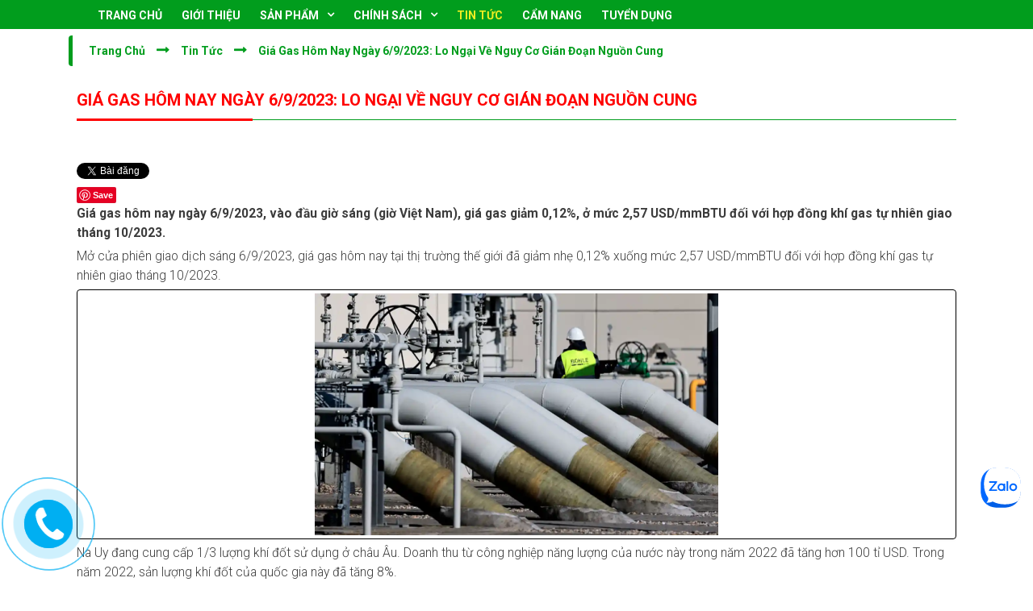

--- FILE ---
content_type: text/html; charset=utf-8
request_url: https://gasnamlong.com.vn/tin-tuc/538-gia-gas-hom-nay-ngay-6-9-2023-lo-ngai-ve-nguy-co-gian-doan-nguon-cung
body_size: 9262
content:
<!DOCTYPE html>
<html lang="vi-VN" dir="ltr">
        <head>
    
            <meta name="viewport" content="width=device-width, initial-scale=1.0">
        <meta http-equiv="X-UA-Compatible" content="IE=edge" />
        

                <link rel="icon" type="image/x-icon" href="/templates/jl_tranship_free/images/logo.ico" />
        
                <link rel="apple-touch-icon" sizes="180x180" href="/templates/jl_tranship_free/images/logo.ico">
        <link rel="icon" sizes="192x192" href="/templates/jl_tranship_free/images/logo.ico">
            
    <meta charset="utf-8" />
	<base href="https://gasnamlong.com.vn/tin-tuc/538-gia-gas-hom-nay-ngay-6-9-2023-lo-ngai-ve-nguy-co-gian-doan-nguon-cung" />
	<meta name="keywords" content="cung cap gas, doi gas, gas long xuyen, doi binh gas, bep gas, doi bep gas, bep cong nghiep, gas nam long, phụ kien bep gas, phu kien bep, binh gas, van gas, ong dan gas, bep gas don, bep gas doi" />
	<meta property="og:image" content="https://gasnamlong.com.vn/images/6.png" />
	<meta property="twitter:image" content="https://gasnamlong.com.vn/images/6.png" />
	<meta property="og:title" content="Giá gas hôm nay ngày 6/9/2023: Lo ngại về nguy cơ gián đoạn nguồn cung" />
	<meta property="twitter:title" content="Giá gas hôm nay ngày 6/9/2023: Lo ngại về nguy cơ gián đoạn nguồn cung" />
	<meta property="og:description" content="Giá gas hôm nay ngày 6/9/2023, vào đầu giờ sáng (giờ Việt Nam), giá gas giảm 0,12%, ở mức 2,57 USD/mmBTU đối với hợp đồng khí gas tự nhiên giao tháng 10/2023.Mở cửa phiên giao dịch sáng 6/9/2023,&amp;nbsp;giá gas hôm nay&amp;nbsp;tại thị trường thế giới đã giảm nhẹ 0,12% xuống mức 2,57 USD/mmBTU đối với h..." />
	<meta property="twitter:description" content="Giá gas hôm nay ngày 6/9/2023, vào đầu giờ sáng (giờ Việt Nam), giá gas giảm 0,12%, ở mức 2,57 USD/mmBTU đối với hợp đồng khí gas tự nhiên giao tháng 10/2023.Mở cửa phiên giao dịch sáng 6/9/2023,&amp;nbsp;giá gas hôm nay&amp;nbsp;tại thị trường thế giới đã giảm nhẹ 0,12% xuống mức 2,57 USD/mmBTU đối với h..." />
	<meta name="description" content="Công ty TNHH MTV Nam Long Gas chuyên cung cấp các loại Gas, Bếp Gas, Phụ kiện ngành gas công nghiệp và dân dụng. Chuyên tư vấn thi công và lắp đặt hệ thống bếp gas cho nhà hàng, quán ăn, bếp ăn công nghiệp." />
	<meta name="generator" content="Joomla! - Open Source Content Management" />
	<title>Giá gas hôm nay ngày 6/9/2023: Lo ngại về nguy cơ gián đoạn nguồn cung</title>
	<link href="https://gasnamlong.com.vn/plugins/content/fastsocialshare/style/style.css" rel="stylesheet" />
	<link href="/media/plg_content_mavikthumbnails/magnific/magnific-popup.css" rel="stylesheet" />
	<link href="/media/plg_content_mavikthumbnails/css/mavikthumbnails.css" rel="stylesheet" />
	<link href="/plugins/system/jce/css/content.css?5c78fb5a9b6c4ed5e529754f5e18703f" rel="stylesheet" />
	<link href="/components/com_imageshow/assets/css/style.css" rel="stylesheet" />
	<link href="/media/mod_vvisit_counter/digit_counter/apple-middle.css" rel="stylesheet" />
	<link href="/media/mod_vvisit_counter/stats/default.css" rel="stylesheet" />
	<link href="/media/gantry5/assets/css/font-awesome.min.css" rel="stylesheet" />
	<link href="/media/gantry5/engines/nucleus/css-compiled/nucleus.css" rel="stylesheet" />
	<link href="/templates/jl_tranship_free/custom/css-compiled/tranship_9.css" rel="stylesheet" />
	<link href="/media/gantry5/assets/css/bootstrap-gantry.css" rel="stylesheet" />
	<link href="/media/gantry5/engines/nucleus/css-compiled/joomla.css" rel="stylesheet" />
	<link href="/media/jui/css/icomoon.css" rel="stylesheet" />
	<link href="/templates/jl_tranship_free/custom/css-compiled/tranship-joomla_9.css" rel="stylesheet" />
	<link href="/templates/jl_tranship_free/custom/css-compiled/custom_9.css" rel="stylesheet" />
	<link href="/templates/jl_tranship_free/css/custom.css" rel="stylesheet" />
	<style>
a.thumbnail {display: inline-block; zoom: 1; *display: inline;}
	</style>
	<script src="/media/jui/js/jquery.min.js?5c78fb5a9b6c4ed5e529754f5e18703f"></script>
	<script src="/media/jui/js/jquery-noconflict.js?5c78fb5a9b6c4ed5e529754f5e18703f"></script>
	<script src="/media/jui/js/jquery-migrate.min.js?5c78fb5a9b6c4ed5e529754f5e18703f"></script>
	<script src="/media/plg_content_mavikthumbnails/magnific/jquery.magnific-popup.min.js"></script>
	<script src="/media/system/js/caption.js?5c78fb5a9b6c4ed5e529754f5e18703f"></script>
	<script src="/media/jui/js/bootstrap.min.js?5c78fb5a9b6c4ed5e529754f5e18703f"></script>
	<script src="/media/jui/js/jquery.ui.core.min.js?5c78fb5a9b6c4ed5e529754f5e18703f"></script>
	<script src="/templates/jl_tranship_free/js/theme.js"></script>
	<script>

            jQuery(document).ready(
                function(){
                    jQuery('.magnific-popup-com_content_article_538').magnificPopup({
                        type:'image',
                        gallery: {
                            enabled:true,
                            preload: [1,2]
                        }
                    });
                }
            );
        jQuery(window).on('load',  function() {
				new JCaption('img.caption');
			});jQuery(function($){ initTooltips(); $("body").on("subform-row-add", initTooltips); function initTooltips (event, container) { container = container || document;$(container).find(".hasTooltip").tooltip({"html": true,"container": "body"});} });
	</script>
	<meta property="og:image" content="https://gasnamlong.com.vn/images/thumbnails/images/6-fill-396x396.png" />

    <!--[if (gte IE 8)&(lte IE 9)]>
        <script type="text/javascript" src="/media/gantry5/assets/js/html5shiv-printshiv.min.js"></script>
        <link rel="stylesheet" href="/media/gantry5/engines/nucleus/css/nucleus-ie9.css" type="text/css"/>
        <script type="text/javascript" src="/media/gantry5/assets/js/matchmedia.polyfill.js"></script>
        <![endif]-->
                        
</head>

    <body class="gantry site com_content view-article no-layout no-task dir-ltr itemid-137 outline-9 g-offcanvas-left g-default g-style-preset4">
        
                    

        <div id="g-offcanvas"  data-g-offcanvas-swipe="1" data-g-offcanvas-css3="1">
                        <div class="g-grid">                        

        <div class="g-block size-100">
             <div id="mobile-menu-7330-particle" class="g-content g-particle">            <div id="g-mobilemenu-container" data-g-menu-breakpoint="51rem"></div>
            </div>
        </div>
            </div>
    </div>
        <div id="g-page-surround">
            <div class="g-offcanvas-hide g-offcanvas-toggle" role="navigation" data-offcanvas-toggle aria-controls="g-offcanvas" aria-expanded="false"><i class="fa fa-fw fa-bars"></i></div>                        

                                
                <section id="g-navigation" class="section-horizontal-paddings">
                                        <div class="g-grid">                        

        <div class="g-block size-100">
             <div id="menu-5263-particle" class="g-content g-particle">            <nav class="g-main-nav" data-g-mobile-target data-g-hover-expand="true">
        <ul class="g-toplevel">
                                                                                                        
        
                        
        
                
        <li class="g-menu-item g-menu-item-type-component g-menu-item-101 g-standard  ">
            <a class="g-menu-item-container" href="/">
                                                                <span class="g-menu-item-content">
                                    <span class="g-menu-item-title">Trang chủ</span>
            
                    </span>
                                                </a>
                                </li>
    
                                                                                        
        
                        
        
                
        <li class="g-menu-item g-menu-item-type-component g-menu-item-105 g-standard  ">
            <a class="g-menu-item-container" href="/gioi-thieu-cong-ty-tnhh-mtv-nam-long-gas">
                                                                <span class="g-menu-item-content">
                                    <span class="g-menu-item-title">Giới thiệu</span>
            
                    </span>
                                                </a>
                                </li>
    
                                                                                        
        
                        
        
                
        <li class="g-menu-item g-menu-item-type-component g-menu-item-106 g-parent g-standard g-menu-item-link-parent " style="position: relative;">
            <a class="g-menu-item-container" href="/san-pham">
                                                                <span class="g-menu-item-content">
                                    <span class="g-menu-item-title">Sản phẩm</span>
            
                    </span>
                    <span class="g-menu-parent-indicator" data-g-menuparent=""></span>                            </a>
                                                        <ul class="g-dropdown g-inactive g-fade g-dropdown-right" style="width:160px;" data-g-item-width="160px">
            <li class="g-dropdown-column">
                        <div class="g-grid">
                        <div class="g-block size-100">
            <ul class="g-sublevel">
                <li class="g-level-1 g-go-back">
                    <a class="g-menu-item-container" href="#" data-g-menuparent=""><span>Back</span></a>
                </li>
                                                                                                            
        
                        
        
                
        <li class="g-menu-item g-menu-item-type-component g-menu-item-107  ">
            <a class="g-menu-item-container" href="/san-pham/binh-gas">
                                                                <span class="g-menu-item-content">
                                    <span class="g-menu-item-title">Bình Gas</span>
            
                    </span>
                                                </a>
                                </li>
    
                                                                                        
        
                        
        
                
        <li class="g-menu-item g-menu-item-type-component g-menu-item-108  ">
            <a class="g-menu-item-container" href="/san-pham/bep-gas">
                                                                <span class="g-menu-item-content">
                                    <span class="g-menu-item-title">Bếp Gas</span>
            
                    </span>
                                                </a>
                                </li>
    
                                                                                        
        
                        
        
                
        <li class="g-menu-item g-menu-item-type-component g-menu-item-109  ">
            <a class="g-menu-item-container" href="/san-pham/phu-kien">
                                                                <span class="g-menu-item-content">
                                    <span class="g-menu-item-title">Phụ kiện</span>
            
                    </span>
                                                </a>
                                </li>
    
                                                                                        
        
                        
        
                
        <li class="g-menu-item g-menu-item-type-component g-menu-item-111  ">
            <a class="g-menu-item-container" href="/san-pham/qua-tang-kem-theo">
                                                                <span class="g-menu-item-content">
                                    <span class="g-menu-item-title">Quà tặng kèm theo</span>
            
                    </span>
                                                </a>
                                </li>
    
    
            </ul>
        </div>
            </div>

            </li>
        </ul>
            </li>
    
                                                                                        
        
                        
        
                
        <li class="g-menu-item g-menu-item-type-component g-menu-item-139 g-parent g-standard g-menu-item-link-parent " style="position: relative;">
            <a class="g-menu-item-container" href="/chinh-sach">
                                                                <span class="g-menu-item-content">
                                    <span class="g-menu-item-title">Chính sách</span>
            
                    </span>
                    <span class="g-menu-parent-indicator" data-g-menuparent=""></span>                            </a>
                                                        <ul class="g-dropdown g-inactive g-fade g-dropdown-right" style="width:305px;" data-g-item-width="305px">
            <li class="g-dropdown-column">
                        <div class="g-grid">
                        <div class="g-block size-100">
            <ul class="g-sublevel">
                <li class="g-level-1 g-go-back">
                    <a class="g-menu-item-container" href="#" data-g-menuparent=""><span>Back</span></a>
                </li>
                                                                                                            
        
                        
        
                
        <li class="g-menu-item g-menu-item-type-component g-menu-item-140  ">
            <a class="g-menu-item-container" href="/chinh-sach/chinh-sach-thanh-toan">
                                                                <span class="g-menu-item-content">
                                    <span class="g-menu-item-title">Chính sách thanh toán</span>
            
                    </span>
                                                </a>
                                </li>
    
                                                                                        
        
                        
        
                
        <li class="g-menu-item g-menu-item-type-component g-menu-item-141  ">
            <a class="g-menu-item-container" href="/chinh-sach/chinh-sach-mua-hang">
                                                                <span class="g-menu-item-content">
                                    <span class="g-menu-item-title">Chính sách mua hàng</span>
            
                    </span>
                                                </a>
                                </li>
    
                                                                                        
        
                        
        
                
        <li class="g-menu-item g-menu-item-type-component g-menu-item-142  ">
            <a class="g-menu-item-container" href="/chinh-sach/chinh-sach-doi-tra">
                                                                <span class="g-menu-item-content">
                                    <span class="g-menu-item-title">Chính sách đổi trả và bảo hành</span>
            
                    </span>
                                                </a>
                                </li>
    
                                                                                        
        
                        
        
                
        <li class="g-menu-item g-menu-item-type-component g-menu-item-143  ">
            <a class="g-menu-item-container" href="/chinh-sach/chinh-sach-bao-mat">
                                                                <span class="g-menu-item-content">
                                    <span class="g-menu-item-title">Chính sách bảo mật thông tin khách hàng</span>
            
                    </span>
                                                </a>
                                </li>
    
                                                                                        
        
                        
        
                
        <li class="g-menu-item g-menu-item-type-component g-menu-item-144  ">
            <a class="g-menu-item-container" href="/chinh-sach/chinh-sach-van-chuyen">
                                                                <span class="g-menu-item-content">
                                    <span class="g-menu-item-title">Chính sách vận chuyển</span>
            
                    </span>
                                                </a>
                                </li>
    
    
            </ul>
        </div>
            </div>

            </li>
        </ul>
            </li>
    
                                                                                        
        
                        
        
                
        <li class="g-menu-item g-menu-item-type-component g-menu-item-137 active g-standard  ">
            <a class="g-menu-item-container" href="/tin-tuc">
                                                                <span class="g-menu-item-content">
                                    <span class="g-menu-item-title">Tin tức</span>
            
                    </span>
                                                </a>
                                </li>
    
                                                                                        
        
                        
        
                
        <li class="g-menu-item g-menu-item-type-component g-menu-item-148 g-standard  ">
            <a class="g-menu-item-container" href="/cam-nang">
                                                                <span class="g-menu-item-content">
                                    <span class="g-menu-item-title">Cẩm Nang</span>
            
                    </span>
                                                </a>
                                </li>
    
                                                                                        
        
                        
        
                
        <li class="g-menu-item g-menu-item-type-component g-menu-item-117 g-standard  ">
            <a class="g-menu-item-container" href="/tuyen-dung">
                                                                <span class="g-menu-item-content">
                                    <span class="g-menu-item-title">Tuyển dụng</span>
            
                    </span>
                                                </a>
                                </li>
    
    
        </ul>
    </nav>
            </div>
        </div>
            </div>
                            <div class="g-grid">                        

        <div class="g-block size-100 hidden-desktop hidden-tablet">
             <div id="logo-4894-particle" class="g-content g-particle">            <a href="/" target="_self" title="GasNamLong" aria-label="GasNamLong" rel="home" class="g-logo">
                        GasNamLong
            </a>
            </div>
        </div>
            </div>
            
    </section>
                
                                
    
    
                <section id="g-container-main" class="g-wrapper section-horizontal-paddings section-vertical-paddings">
                            <div class="g-grid">                        

        <div class="g-block size-100">
             <section id="g-mainbar">
                                        <div class="g-grid">                        

        <div class="g-block size-100">
             <div class="g-content">
                                    <div class="platform-content"><div class="moduletable ">
						<div class="jl-breadcrumb-content">
<ul itemscope itemtype="https://schema.org/BreadcrumbList" class="jl-breadcrumb">
	
				<li itemprop="itemListElement" itemscope itemtype="https://schema.org/ListItem">
									<a itemprop="item" href="/" class="pathway"><span itemprop="name">Trang chủ</span></a>
				
				
								<meta itemprop="position" content="1">
			</li>
					<li itemprop="itemListElement" itemscope itemtype="https://schema.org/ListItem">
									<a itemprop="item" href="/tin-tuc" class="pathway"><span itemprop="name">Tin tức</span></a>
				
				
								<meta itemprop="position" content="2">
			</li>
					<li itemprop="itemListElement" itemscope itemtype="https://schema.org/ListItem" class="active">
				<span itemprop="name">
					Giá gas hôm nay ngày 6/9/2023: Lo ngại về nguy cơ gián đoạn nguồn cung				</span>
				<meta itemprop="position" content="3">
			</li>
		</ul>
</div>
		</div></div>
            
        </div>
        </div>
            </div>
                            <div class="g-grid">                        

        <div class="g-block size-100">
             <div class="g-system-messages">
                                            
            
    </div>
        </div>
            </div>
                            <div class="g-grid">                        

        <div class="g-block size-100">
             <div class="g-content">
                                                            <div class="platform-content row-fluid"><div class="span12"><div class="item-page" itemscope itemtype="https://schema.org/Article">
	<meta itemprop="inLanguage" content="vi-VN" />
	
		
			<div class="page-header">
					<h2 itemprop="headline">
				Giá gas hôm nay ngày 6/9/2023: Lo ngại về nguy cơ gián đoạn nguồn cung			</h2>
									</div>
					
	
	
				
								<div itemprop="articleBody">
		<div class="fastsocialshare_container fastsocialshare-align-left"><div class="fastsocialshare-subcontainer"><script>
					var loadAsyncDeferredFacebook = function() {
						(function(d, s, id) {
						  var js, fjs = d.getElementsByTagName(s)[0];
						  if (d.getElementById(id)) return;
						  js = d.createElement(s); js.id = id;
						  js.src = "//connect.facebook.net/vi_VN/sdk.js#xfbml=1&version=v3.0";
						  fjs.parentNode.insertBefore(js, fjs);
						}(document, 'script', 'facebook-jssdk'));
					}
	
			  		if (window.addEventListener)
						window.addEventListener("load", loadAsyncDeferredFacebook, false);
					else if (window.attachEvent)
						window.attachEvent("onload", loadAsyncDeferredFacebook);
					else
				  		window.onload = loadAsyncDeferredFacebook;
					</script><div class="fastsocialshare-share-fbl fastsocialshare-standard">
				<div class="fb-like"
					data-href="https://gasnamlong.com.vn/tin-tuc/538-gia-gas-hom-nay-ngay-6-9-2023-lo-ngai-ve-nguy-co-gian-doan-nguon-cung"
					data-layout="standard"
                	data-width="100"
					data-action="like"
					data-show-faces="true"
					data-share="false">
				</div></div><div class="fastsocialshare-share-fbsh fb-shareme-core">
					<div class="fb-share-button fb-shareme-core"
						data-href="https://gasnamlong.com.vn/tin-tuc/538-gia-gas-hom-nay-ngay-6-9-2023-lo-ngai-ve-nguy-co-gian-doan-nguon-cung"
						data-layout="button"
						data-size="small">
					</div></div><div class="fastsocialshare-share-tw">
						<a href="https://twitter.com/intent/tweet" data-dnt="true" class="twitter-share-button"  data-text="Gi&aacute; gas h&ocirc;m nay ng&agrave;y 6/9/2023: Lo ngại về nguy cơ gi&aacute;n đoạn nguồn cung" data-count="horizontal" data-via="" data-url="https://gasnamlong.com.vn/tin-tuc/538-gia-gas-hom-nay-ngay-6-9-2023-lo-ngai-ve-nguy-co-gian-doan-nguon-cung" data-lang="vi">Tweet</a>
						</div>
						<script>
							var loadAsyncDeferredTwitter =  function() {
	            						var d = document;
	            						var s = 'script';
	            						var id = 'twitter-wjs';
					            		var js,fjs=d.getElementsByTagName(s)[0],p=/^http:/.test(d.location)?'http':'https';if(!d.getElementById(id)){
						        		js=d.createElement(s);js.id=id;js.src=p+'://platform.twitter.com/widgets.js';fjs.parentNode.insertBefore(js,fjs);}
					        		}
						
							if (window.addEventListener)
								window.addEventListener("load", loadAsyncDeferredTwitter, false);
							else if (window.attachEvent)
								window.attachEvent("onload", loadAsyncDeferredTwitter);
							else
								window.onload = loadAsyncDeferredTwitter;
						</script><div class="fastsocialshare-share-pinterest">
						<a href="//www.pinterest.com/pin/create/button/" data-pin-do="buttonBookmark"  data-pin-color="red"><img src="//assets.pinterest.com/images/pidgets/pinit_fg_en_rect_red_20.png" alt="Pin It" class="" /></a>
						<script type="text/javascript">
							(function (w, d, load) {
							 var script, 
							 first = d.getElementsByTagName('SCRIPT')[0],  
							 n = load.length, 
							 i = 0,
							 go = function () {
							   for (i = 0; i < n; i = i + 1) {
							     script = d.createElement('SCRIPT');
							     script.type = 'text/javascript';
							     script.async = true;
							     script.src = load[i];
							     first.parentNode.insertBefore(script, first);
							   }
							 }
							 if (w.attachEvent) {
							   w.attachEvent('onload', go);
							 } else {
							   w.addEventListener('load', go, false);
							 }
							}(window, document, 
							 ['//assets.pinterest.com/js/pinit.js']
							));    
							</script>
						</div></div></div><p><strong>Giá gas hôm nay ngày 6/9/2023, vào đầu giờ sáng (giờ Việt Nam), giá gas giảm 0,12%, ở mức 2,57 USD/mmBTU đối với hợp đồng khí gas tự nhiên giao tháng 10/2023.</strong></p>
<p>Mở cửa phiên giao dịch sáng 6/9/2023,&nbsp;giá gas hôm nay&nbsp;tại thị trường thế giới đã giảm nhẹ 0,12% xuống mức 2,57 USD/mmBTU đối với hợp đồng khí gas tự nhiên giao tháng 10/2023.</p>
<p><a href="/images/6.png" class="thumbnail zoomin magnific-popup-com_content_article_538" style="display: block; margin: 5px auto; border: 1px solid #000000;" title="6"><img src="/images/thumbnails/images/6-fill-500x300.png" alt="6" width="500" height="300" style="" class="" /></a></p>
<p>Na Uy đang cung cấp 1/3 lượng khí đốt sử dụng ở châu Âu. Doanh thu từ công nghiệp năng lượng của nước này trong năm 2022 đã tăng hơn 100 tỉ USD. Trong năm 2022, sản lượng khí đốt của quốc gia này đã tăng 8%.</p>
<p>Chính nguồn cung khí đốt từ Na Uy đã giúp các gia đình châu Âu có thể sưởi ấm và sử dụng điện sau khi xung đột giữa Nga và Ukraine bùng nổ. Đồng thời, quốc gia này trở thành nguồn cung lớn nhất của châu Âu thay cho Nga.</p>
<p>Tuy nhiên,&nbsp;<a href="https://congthuong.vn/chu-de/gia-khi-dot.topic" class="__MB_LINK_IN_ARTICLE" title="Xem thêm tin về giá khí đốt">giá khí đốt</a>&nbsp;tự nhiên ở châu Âu có nguy cơ tiếp tục tăng do xuất khẩu của Na Uy sụt giảm và chạm đáy trong vòng 1 năm, thêm vào đó thị trường khí đốt toàn cầu đang đứng trước nguy cơ bị gián đoạn có thể xảy ra tại các cơ sở xuất khẩu quan trọng ở Australia, gây áp lực lên giá khí đốt toàn cầu.</p>
<p>Các công nhân tại các dự án khí tự nhiên hóa lỏng (LNG) Gorgon và Wheatstone của Chevron ở Australia đang lên kế hoạch tổng đình công trong 2 tuần kể từ ngày 14/9. Điều này cho thấy sự leo thang đáng kể trong tranh chấp về tiền lương và điều kiện làm việc, một liên minh công đoàn cho biết hôm 5/9.</p>
<p>Australia là nước xuất khẩu LNG lớn nhất thế giới và những tranh chấp đang diễn ra đã gây ra biến động trên thị trường khí đốt tự nhiên, do các nhà giao dịch lo ngại về nguy cơ gián đoạn nguồn cung lâu dài.</p>
<p>Đình công kéo dài có thể làm gián đoạn xuất khẩu LNG và gia tăng sự cạnh tranh đối với nhiên liệu siêu lạnh này, buộc người mua châu Á phải trả giá cao hơn người mua châu Âu để thu hút các lô hàng LNG.</p>
<p>Trang Upstream Online đưa tin, các quốc gia châu Âu đã gửi khoảng 1,1 tỷ m3 khí đốt đến Ukraine vào tháng 8/2023 để lưu trữ dưới lòng đất gần biên giới phía tây, khi họ đã gần như lấp đầy các cơ sở lưu trữ trong nước và Nga có khả năng sẽ ngưng xuất khẩu qua đường ống qua Ukraine trong mùa đông này.</p>
<p>Trong nửa đầu năm nay, Ukraine đã nhập khoảng 800 triệu m3 từ các hệ thống kết nối tại biên giới với Slovakia, Hungary, Moldova và Ba Lan, theo cơ quan truyền tải khí đốt của nước này, Operator GTS Ukrainy.</p>
<p>Trong số 1,1 tỷ m3 được nhập khẩu, khoảng 66% được lưu trữ cho các đơn đặt hàng trong tương lai, và họ được phép lưu trữ khí trong vòng 3 năm mà không phải trả thuế quan. Phần còn lại sẽ được xuất khẩu.</p>
<p>Ukraine cũng ước tính có khoảng 31 tỷ m3 công suất lưu trữ khí đốt dưới lòng đất trong các hầm chứa chuyên dụng ở độ sâu từ 400 - 2.000 m. Trong số đó, có khoảng 25 tỷ m3 lưu trữ ở gần biên giới phía tây của Ukraine với các quốc gia châu Âu.</p>
<p>Trong khi đó, mới đây, Thủ tướng Áo Karl Nehammer cho biết, nhà cung cấp khí đốt lớn nhất của Áo - OMV, đã ký hợp đồng với tập đoàn năng lượng Gazprom của Nga đến năm 2040 và không dễ rút khỏi hợp đồng này.</p>
<p>Chính phủ Áo đang nỗ lực để tìm nguồn nhiên liệu, cho phép nước này trở nên “độc lập hơn” với tập đoàn khí đốt khổng lồ Gazprom.</p>
<p>Ông Karl Nehammer cũng tiết lộ, Áo đang mở rộng các đường ống nối nước này với nước láng giềng Đức và Italy với hy vọng tìm được nguồn khí đốt thay thế. Ông cũng đề cập đến Croatia như một đối tác khả thi cho vấn đề này.</p>
<p>Hồi tháng 7, Giám đốc điều hành OMV Alfred Stern tuyên bố, công ty này sẽ tiếp tục mua khí đốt của Nga miễn là hợp pháp, theo quy định của EU. Ông Alfred Stern cũng cảnh báo, việc đặt ra các hạn chế đối với khí đốt nhập khẩu từ Nga sẽ đẩy giá lên cao.</p>
<p>Theo ông Alfred Stern, từ bỏ khí đốt của Nga là điều không thể đối với Áo, vì sẽ gây ra hậu quả nghiêm trọng đối với nền kinh tế và an ninh năng lượng của nước này.</p>
<p>Tại thị trường trong nước, giá gas bán lẻ trong nước tháng 9/2023 tiếp tục tăng tháng thứ hai liên tiếp theo đà tăng của giá gas trên thị trường thế giới. Cụ thể, các hãng gas tăng giá với loại bình gas 12kg có mức tăng 33.000 đồng/bình. Tương đương giá gas tăng khoảng 2.750 đồng/kg.</p>
<p>Các sản phẩm gas bán lẻ của City Petro cũng tăng 124.000 đồng loại bình gas 45kg, 137.500 đồng đối với bình gas 50kg. Giá bán lẻ đến tay người tiêu dùng đối với loại bình gas 12kg của hãng này là 444.000 đồng sau tăng giá.</p>
<p>Công ty cổ phần kinh doanh LPG Việt Nam - PV gas LPG miền Nam cho biết, giá gas của hãng tăng 2.750 đồng/kg (đã bao gồm VAT).</p>
<p>Nguyên nhân giá gas bán lẻ tháng 9/2023 tăng là do hợp đồng giá gas thế giới bình quân tháng 9/2023 ở mức 555 USD/tấn, tăng 90 USD/tấn so với tháng trước đó. Bên cạnh đó, sự biến động tỷ giá ngoại tệ VND/USD cũng khiến giá gas nhập khẩu tăng lên khiến Tổng Công ty Gas Petrolimex phải thực hiện điều chỉnh theo mức tăng tương ứng.</p>
<p>Như vậy, tính từ đầu năm đến nay, giá gas trong nước có 5 lần giảm (tháng 1, tháng 3, tháng 4, tháng 6 và tháng 7) và 4 lần tăng (tháng 2, tháng 5, tháng 8 và tháng 9).</p>	</div>

	
							</div></div></div>
    
            
    </div>
        </div>
            </div>
            
    </section>
        </div>
            </div>
    
    </section>
    
                    
                <section id="g-abovefooter" class="section-horizontal-paddings">
                                        <div class="g-grid">                        

        <div class="g-block size-56">
             <div id="custom-7118-particle" class="g-content g-particle">            <div class="abovefooter-ct">
<h1 style="text-align: justify; font-size: 18px;"><strong>CÔNG TY TNHH MTV NAM LONG GAS</strong></h1>
<p style="text-align: justify;">Chuyên cung cấp các loại Gas, Bếp Gas, Phụ kiện ngành gas công nghiệp và dân dụng. Chuyên tư vấn thi công và lắp đặt hệ thống bếp gas cho nhà hàng, quán ăn, bếp ăn công nghiệp.</p>
<p style="text-align: justify;">Trụ sở chính:  Số 221/19D Thoại Ngọc Hầu, Khóm Mỹ Lộc, Phường Long Xuyên, Tỉnh An Giang</p>
<p style="text-align: justify;">Chi nhánh 2: Số 41/9 đường số 1, Khóm Thới An, Phường Mỹ Thới, Tỉnh An Giang</p>
<p style="text-align: justify;">Chi nhánh 3: Số 90 Trần Cảnh, Khóm Tây Khánh 4, Phường Long Xuyên, Tỉnh An Giang</p>
<p style="text-align: justify;">Chi nhánh 4: Số 120/2A TL 943, Khóm Tây Huề 3, Phường Long Xuyên, Tỉnh An Giang</p>
<p style="text-align: justify;">Chi nhánh 5: Số 247/1 Hoàng Diệu, Khóm Châu Long 4, Phường Châu Đốc, Tỉnh An Giang</p>
<p style="text-align: justify;">Điện thoại: <a href="tel:02963787878">(0296) 3 78 78 78</a> - <a href="tel:02963818181">(0296) 3 81 81 81</a></p>
<p style="text-align: justify;">Tổng đài CSKH - ZALO: <a href="tel:0931041044">0931 041 044</a></p>
<p style="text-align: justify;">Website: <a href="https://gasnamlong.com.vn/" target="_blank">https://gasnamlong.com.vn/</a></p>
<p style="text-align: justify;">Fanpage: <a href="https://www.facebook.com/gasnamlong" target="_blank">https://www.facebook.com/gasnamlong</a></p>
</div>
            </div>
        </div>
                    

        <div class="g-block size-25">
             <div id="custom-9655-particle" class="g-content g-particle">            <iframe src="https://www.facebook.com/plugins/page.php?href=https%3A%2F%2Fwww.facebook.com%2FGas-NAM-LONG-106395968361037%2F&tabs=messages&width=280&height=350&small_header=false&adapt_container_width=true&hide_cover=false&show_facepile=true&appId" width="280" height="350" style="border:none;overflow:hidden" scrolling="no" frameborder="0" allowfullscreen="true" allow="autoplay; clipboard-write; encrypted-media; picture-in-picture; web-share"></iframe>
            </div>
        </div>
                    

        <div class="g-block size-19">
             <div class="g-content">
                                    <div class="platform-content"><div class="moduletable ">
							<h3 class="abovefooter-title">Thống kê truy cập</h3>
						<!-- Vinaora Visitors Counter >> http://vinaora.com/ -->
<style type="text/css">
	.vfleft{float:left;}.vfright{float:right;}.vfclear{clear:both;}.valeft{text-align:left;}.varight{text-align:right;}.vacenter{text-align:center;}
	#vvisit_counter103 .vstats_counter{margin-top: 5px;}
	#vvisit_counter103 .vrow{height:24px;}
	#vvisit_counter103 .vstats_icon{margin-right:5px;}
	#vvisit_counter103{padding:5px;}</style>
<div id="vvisit_counter103" class="vvisit_counter vacenter">
	<div class="vdigit_counter"><span class="vdigit-3" title="Vinaora Visitors Counter">3</span><span class="vdigit-5" title="Vinaora Visitors Counter">5</span><span class="vdigit-9" title="Vinaora Visitors Counter">9</span><span class="vdigit-2" title="Vinaora Visitors Counter">2</span><span class="vdigit-5" title="Vinaora Visitors Counter">5</span><span class="vdigit-8" title="Vinaora Visitors Counter">8</span></div>
	<div class="vstats_counter">
		<div class="vstats_icon vfleft varight">
			<div class="vrow vstats-vtoday" title="2026-01-19"></div><div class="vfclear"></div><div class="vrow vstats-vxweek" title="2026-01-12"></div><div class="vfclear"></div><div class="vrow vstats-vxmonth" title="2026-01-01"></div><div class="vfclear"></div>		</div>
		<div class="vstats_title vfleft valeft">
			<div class="vrow" title="">Hôm nay</div><div class="vfclear"></div><div class="vrow" title="">Tuần này</div><div class="vfclear"></div><div class="vrow" title="">Tháng này</div><div class="vfclear"></div>		</div>
		<div class="vstats_number varight">
			<div class="vrow" title="">524</div><div class="vrow" title="">524</div><div class="vrow" title="">12900</div>		</div>
		<div class="vfclear"></div>
	</div>
	<hr style="margin-bottom: 5px;"/>
</div>		</div></div>
            
        </div>
        </div>
            </div>
                            <div class="g-grid">                        

        <div class="g-block size-100">
             <div id="custom-8632-particle" class="g-content g-particle">            <a href="tel:0931041044" class="pps-btn-img " title="Gọi ngay">
	<div class="phonering-alo-phone phonering-alo-green phonering-alo-show hidden-xs visible-sm visible-md visible-lg" id="phonering-alo-phoneIconDesktop" style="left: -40px; bottom: -30px; display: block;">
		<div class="phonering-alo-ph-circle"></div>
		<div class="phonering-alo-ph-circle-fill"></div>
		<div class="phonering-alo-ph-img-circle">
			<img src="/templates/jl_tranship_free/images/transparent.png" alt="Gọi ngay" width="50" onmouseover="this.src='/templates/jl_tranship_free/images/transparent.png';" onmouseout="this.src='/templates/jl_tranship_free/images/transparent.png';">
		</div>
	</div>
</a>
<a href="tel:0931041044" class="pps-btn-img " title="Gọi ngay">
	<div class="phonering-alo-phone phonering-alo-green phonering-alo-show visible-xs hidden-sm hidden-md hidden-lg" id="phonering-alo-phoneIconMobile" style="left: -40px; bottom: -30px; display: block;">
		<div class="phonering-alo-ph-circle"></div>
		<div class="phonering-alo-ph-circle-fill"></div>
		<div class="phonering-alo-ph-img-circle">
			<img src="/templates/jl_tranship_free/images/transparent.png" alt="Gọi ngay" width="50" onmouseover="this.src='/templates/jl_tranship_free/images/transparent.png';" onmouseout="this.src='/templates/jl_tranship_free/images/transparent.png';">
		</div>
	</div>
</a>
<div id="chat-zalo" style="position: fixed; bottom: 90px; right: 15px; z-index: 9999;">
<a href="https://zalo.me/0931041044" target="_blank"><img src="/templates/jl_tranship_free/images/Logo-zalo.svg" alt="Zalo Message" /></a>
</div>
            </div>
        </div>
            </div>
            
    </section>
                    
                <footer id="g-footer" class="section-horizontal-paddings">
                                        <div class="g-grid">                        

        <div class="g-block size-50">
             <div id="branding-4929-particle" class="g-content g-particle">            <div class="g-branding ">
    Copyright &copy; 2022 by <a href="/" title="" target="_blank" class="g-powered-by">CÔNG TY TNHH MTV NAM LONG GAS</a>.
</div>
            </div>
        </div>
                    

        <div class="g-block size-50">
             <div id="custom-5933-particle" class="g-content g-particle">            <div class="desgin">
   <a href="https://agitech.com.vn" title="Agitech" target="_blank" class="g-powered-by">Thiết kế phần mềm website</a>: AGITECH
</div>
            </div>
        </div>
            </div>
            
    </footer>
            
                        

        </div>
                    

                        <script type="text/javascript" src="/media/gantry5/assets/js/main.js"></script>
    <script type="text/javascript" src="/templates/jl_tranship_free/js/jquery.sticky.js"></script>
    <script type="text/javascript">
  jQuery( document ).ready(function( $ ) {
    $("#g-navigation").sticky({ topSpacing :0,zIndex: 999  });
  });
  </script>
    <script type="text/javascript">
  jQuery(function($) {
    var a = document.createElement('a');
    a.className += 'back-to-top';
    a.title = 'Back to top';
    a.innerHTML = '<i class="fa fa-angle-double-up"> ';

    document.getElementsByTagName('body')[0].appendChild(a);
      if ($('.back-to-top').length) {
          var scrollTrigger = 100, // px
              backToTop = function() {
                  var scrollTop = $(window).scrollTop();
                  if (scrollTop > scrollTrigger) {
                      $('.back-to-top').removeClass('backHide');
                  } else {
                      $('.back-to-top').addClass('backHide');
                  }
              };
          backToTop();
          $(window).on('scroll', function() {
              backToTop();
          });
          $('.back-to-top').on('click', function(e) {
              e.preventDefault();
              $('html,body').animate({
                  scrollTop: 0
              }, 700);
          });
      }
    });
  </script>
    <script type="text/javascript" src="/templates/jl_tranship_free/js/jquery.lettering.js"></script>
    <script type="text/javascript" src="/templates/jl_tranship_free/js/jquery.lettering.animate.js"></script>
    <script type="text/javascript">	jQuery(function($) {
		setInterval(chay(),3000);
	});
	
	function chay(){
		jQuery(function($) {
			$("#tendoanhnghiep").lettering().animateLetters({opacity:0},null,{randomOrder:false,time:800,reset:true});
		});
	}</script>
    

    

        
    </body>
</html>


--- FILE ---
content_type: text/css
request_url: https://gasnamlong.com.vn/templates/jl_tranship_free/custom/css-compiled/tranship_9.css
body_size: 11194
content:
/*d7982a95d352964457b9e3ba8200fb93*/
@import url('//fonts.googleapis.com/css?family=Roboto:100,300,500,700,900,400');.g-content{margin:0.625rem;padding:1.5rem}.g-flushed .g-content{margin:0;padding:0}body{font-size:0.975rem;line-height:1.6}h1{font-size:2.225rem}h2{font-size:1.875rem}h3{font-size:1.475rem}h4{font-size:1.125rem}h5{font-size:0.975rem}h6{font-size:0.825rem}small{font-size:0.85rem}cite{font-size:0.85rem}sub,sup{font-size:0.725rem}code,kbd,pre,samp{font-size:0.975rem;font-family:"Menlo", "Monaco", monospace}textarea,select[multiple=multiple],input[type="color"],input[type="date"],input[type="datetime"],input[type="datetime-local"],input[type="email"],input[type="month"],input[type="number"],input[type="password"],input[type="search"],input[type="tel"],input[type="text"],input[type="time"],input[type="url"],input[type="week"],input:not([type]){border-radius:0.1875rem}body{color:#444;background:#fff;-webkit-font-smoothing:antialiased;-moz-osx-font-smoothing:grayscale}body #g-page-surround{background:#fff;overflow:hidden}.g-bodyonly body #g-page-surround{color:#444;background:#fff}body p{margin:0 0 1.3rem 0}body span.para{display:block;margin:1rem 0}body.dir-rtl .align-left{text-align:right !important}body.dir-rtl .align-right{text-align:left !important}@media print{#g-page-surround{background:#fff !important;color:#000 !important}}.g-logo{color:rgba(34, 34, 34, 0.8);font-weight:400;font-size:1.725rem;line-height:1.6;box-shadow:none !important;text-transform:uppercase}@media only all and (max-width:50.99rem){.g-logo{text-align:center;display:block;position:relative;z-index:1}}.dir-rtl .g-logo img{padding-right:0;padding-left:1rem}.flush>.g-container,.g-flushed>.g-container,.flush>.g-content,.g-flushed>.g-content{margin:0 !important;padding:0 !important}.g-container-flushed{margin:-4rem 0}.dir-rtl .g-branding{text-align:right;direction:ltr}.g-nobackground{background:none !important}.nomarginleft,.nomarginleft>.g-content{margin-left:0}.nomarginright,.nomarginright>.g-content{margin-right:0}.nomargintop,.nomargintop>.g-content{margin-top:0}.nomarginbottom,.nomarginbottom>.g-content{margin-bottom:0}.nomarginall,.nomarginall>.g-content{margin:0}.margin2x>.g-content{margin:1.25rem}.margin3x>.g-content{margin:1.875rem}.nopaddingleft,.nopaddingleft>.g-content{padding-left:0}.nopaddingright,.nopaddingright>.g-content{padding-right:0}.nopaddingtop,.nopaddingtop>.g-content{padding-top:0}.nopaddingbottom,.nopaddingbottom>.g-content{padding-bottom:0}.nopaddingall,.nopaddingall>.g-content{padding:0}.padding2x>.g-content{padding:3rem}.padding3x>.g-content{padding:4.5rem}.section-horizontal-paddings{padding-left:12%;padding-right:12%}@media only all and (min-width:51rem) and (max-width:59.99rem){.section-horizontal-paddings{padding-left:0;padding-right:0}}@media only all and (max-width:50.99rem){.section-horizontal-paddings{padding-left:0;padding-right:0}}.section-horizontal-paddings-small{padding-left:5%;padding-right:5%}@media only all and (min-width:51rem) and (max-width:59.99rem){.section-horizontal-paddings-small{padding-left:0;padding-right:0}}@media only all and (max-width:50.99rem){.section-horizontal-paddings-small{padding-left:0;padding-right:0}}.section-horizontal-paddings-large{padding-left:15%;padding-right:15%}@media only all and (min-width:51rem) and (max-width:59.99rem){.section-horizontal-paddings-large{padding-left:0;padding-right:0}}@media only all and (max-width:50.99rem){.section-horizontal-paddings-large{padding-left:0;padding-right:0}}.section-vertical-paddings{padding-top:3vw;padding-bottom:3vw}.section-vertical-paddings-small{padding-top:2vw;padding-bottom:2vw}.section-vertical-paddings-xsmall{padding-top:1vw;padding-bottom:1vw}.section-vertical-paddings-large{padding-top:6vw;padding-bottom:6vw}.section-no-paddings{padding:0 !important}.no-content-md .g-content{margin:0 !important;padding:0 !important}.center-block{text-align:center;margin:auto}.g-center-vertical{display:-webkit-box;display:-moz-box;display:box;display:-webkit-flex;display:-moz-flex;display:-ms-flexbox;display:flex;-webkit-box-align:center;-moz-box-align:center;box-align:center;-webkit-align-items:center;-moz-align-items:center;-ms-align-items:center;-o-align-items:center;align-items:center;-ms-flex-align:center}.g-linethrough{text-decoration:line-through;opacity:0.55}.g-menuspacer{padding-top:4.5rem}@media only all and (max-width:50.99rem){.g-menuspacer{padding:0}}.noliststyle{list-style:none}.g-bold{font-weight:700}.g-uppercase{text-transform:uppercase}.g-compact .g-container{padding:0 !important}.g-sidebar-offset{margin-top:-4rem}@media only all and (max-width:50.99rem){.g-mobile-center-compact .g-container{padding:1.5rem 0}.g-mobile-center-compact .g-content{padding:0 1.5rem;margin:0.3125rem 0.625rem;text-align:center !important}}.g-main-nav .g-toplevel>li>.g-menu-item-container,.g-main-nav .g-sublevel>li>.g-menu-item-container{padding:0.625rem 0.625rem;font-size:14px;font-weight:500;text-transform:uppercase;white-space:normal;overflow-wrap:break-word;word-wrap:break-word;word-break:break-all;-webkit-transition:0.35s ease;-moz-transition:0.35s ease;transition:0.35s ease}@media only all and (min-width:51rem) and (max-width:59.99rem){.g-main-nav .g-toplevel>li>.g-menu-item-container,.g-main-nav .g-sublevel>li>.g-menu-item-container{font-size:0.8rem}}.g-main-nav .g-standard .g-dropdown{width:200px;float:left}.g-main-nav{z-index:20}.dir-rtl .g-main-nav{text-align:left}.g-main-nav .g-toplevel>li>.g-menu-item-container{color:#222;line-height:40px}@media only all and (min-width:51rem) and (max-width:59.99rem){.g-main-nav .g-toplevel>li>.g-menu-item-container{padding:0.625rem 0.25rem}}.g-main-nav .g-toplevel>li.g-parent>.g-menu-item-container:after{margin-left:-13px}.dir-rtl .g-main-nav .g-toplevel>li.g-parent>.g-menu-item-container:after{margin-left:7px}.g-main-nav .g-toplevel>li:hover>.g-menu-item-container,.g-main-nav .g-toplevel>li.active>.g-menu-item-container{color:#019d1d}.g-main-nav .g-toplevel>li>.g-menu-item-container>.g-menu-item-content{word-break:normal;line-height:normal}.g-main-nav .g-toplevel>li>.g-menu-item-container .g-menu-parent-indicator:after{content:"\f107";opacity:1}.g-main-nav .g-toplevel>li.g-parent.g-selected>.g-menu-item-container .g-menu-parent-indicator:after{content:"\f107"}.g-main-nav .g-toplevel>li.g-parent .g-menu-parent-indicator:after{width:1rem;height:1rem}.dir-rtl .g-main-nav .g-toplevel>li.g-parent .g-menu-parent-indicator:after{text-align:left}.g-main-nav .g-toplevel i{opacity:0.6}.g-main-nav .g-standard>.g-dropdown.g-dropdown-right,.g-main-nav .g-fullwidth>.g-dropdown.g-dropdown-right{left:0.625rem}.dir-rtl .g-main-nav .g-standard>.g-dropdown.g-dropdown-right,.dir-rtl .g-main-nav .g-fullwidth>.g-dropdown.g-dropdown-right{right:0.925rem;left:auto}.g-main-nav .g-standard>.g-dropdown.g-dropdown-left,.g-main-nav .g-fullwidth>.g-dropdown.g-dropdown-left{right:0.925rem}.dir-rtl .g-main-nav .g-standard>.g-dropdown.g-dropdown-left,.dir-rtl .g-main-nav .g-fullwidth>.g-dropdown.g-dropdown-left{left:0.925rem;right:auto}.g-main-nav .g-standard>.g-dropdown .g-dropdown,.g-main-nav .g-fullwidth>.g-dropdown .g-dropdown{top:-15px}.g-main-nav .g-standard .g-dropdown:after,.g-main-nav .g-fullwidth .g-dropdown:after{left:-21px !important}.g-main-nav .g-dropdown{background:#fff;box-shadow:0 8px 8px rgba(0, 0, 0, 0.15);text-align:left}.dir-rtl .g-main-nav .g-dropdown{text-align:right}.g-main-nav .g-sublevel{padding:0}.g-main-nav .g-sublevel>li{margin:0;padding:0.3125rem;-webkit-transition:all 0.5s;-moz-transition:all 0.5s;transition:all 0.5s}.g-main-nav .g-sublevel>li>.g-menu-item-container{line-height:normal;color:#222;font-size:12px}.g-main-nav .g-sublevel>li>.g-menu-item-container>.g-menu-item-content{display:block;vertical-align:top;word-break:normal;line-height:1.2}.g-main-nav .g-sublevel>li:hover,.g-main-nav .g-sublevel>li.active{background:#019d1d}.g-main-nav .g-sublevel>li:hover>.g-menu-item-container,.g-main-nav .g-sublevel>li.active>.g-menu-item-container{color:#fff}.g-main-nav .g-sublevel>li:last-child>.g-menu-item-container{border-color:transparent}.g-main-nav .g-sublevel>li.g-parent .g-menu-parent-indicator{right:0.5rem;top:0}.g-main-nav .g-sublevel>li.g-parent .g-menu-parent-indicator:after{content:"\f105";opacity:0.5;position:relative;top:0.5rem}.g-menu-item-subtitle{opacity:0.7}.g-preset-thumbnails{margin-top:0.625rem}.g-preset-thumbnails .g-content{padding:0rem !important;margin:0}.g-preset-thumbnails .g-block{-webkit-box-flex:1;-moz-box-flex:1;box-flex:1;-webkit-flex:1 1 auto !important;-moz-flex:1 1 auto !important;-ms-flex:1 1 auto !important;flex:1 1 auto !important}.g-preset-thumbnails span{padding:0.925rem 0;display:inline-block}.g-preset-thumbnails img{border-radius:3px;margin-bottom:0 !important}.g-main-nav .g-standard .g-dropdown{margin-left:17px}.g-main-nav .g-standard .g-dropdown:after{content:"";position:absolute;display:block;top:0;left:-17px;right:-17px;bottom:0;border-left:17px solid transparent;border-right:17px solid transparent;z-index:-1}.g-main-nav .g-standard>.g-dropdown{margin-left:0}.g-main-nav .g-standard>.g-dropdown,.g-main-nav .g-fullwidth>.g-dropdown{margin-top:10px}.g-main-nav .g-standard>.g-dropdown:before,.g-main-nav .g-fullwidth>.g-dropdown:before{content:"";position:absolute;display:block;top:-10px;left:0;right:0;bottom:0;border-top:10px solid transparent;z-index:-1}.g-menu-overlay.g-menu-overlay-open{z-index:19;display:none}@media only all and (max-width:50.99rem){.g-menu-overlay.g-menu-overlay-open{display:block}}.g-menu-hastouch .g-standard .g-toplevel>li.g-menu-item-link-parent>.g-menu-item-container>.g-menu-parent-indicator,.g-menu-hastouch .g-fullwidth .g-toplevel>li.g-menu-item-link-parent>.g-menu-item-container>.g-menu-parent-indicator{border-radius:0.1875rem;margin:-0.2rem 0 -0.2rem 0.5rem;padding:0.2rem}.g-menu-hastouch .g-standard .g-sublevel>li.g-menu-item-link-parent>.g-menu-item-container>.g-menu-parent-indicator,.g-menu-hastouch .g-fullwidth .g-sublevel>li.g-menu-item-link-parent>.g-menu-item-container>.g-menu-parent-indicator{border-radius:5px;padding:0.1rem;margin-top:-0.1rem;margin-right:-0.1rem}.g-main-nav .g-standard .g-dropdown{-webkit-transition:none;-moz-transition:none;transition:none}.g-main-nav .g-standard .g-fade.g-dropdown{-webkit-transition:opacity 0.3s ease-out, -webkit-transform 0.3s ease-out;-moz-transition:opacity 0.3s ease-out, -moz-transform 0.3s ease-out;transition:opacity 0.3s ease-out, transform 0.3s ease-out}.g-main-nav .g-standard .g-zoom.g-active{-webkit-animation-duration:0.3s;-moz-animation-duration:0.3s;animation-duration:0.3s;-webkit-animation-name:g-dropdown-zoom;-moz-animation-name:g-dropdown-zoom;animation-name:g-dropdown-zoom}.g-main-nav .g-standard .g-fade-in-up.g-active{-webkit-animation-duration:0.3s;-moz-animation-duration:0.3s;animation-duration:0.3s;-webkit-animation-name:g-dropdown-fade-in-up;-moz-animation-name:g-dropdown-fade-in-up;animation-name:g-dropdown-fade-in-up}.g-main-nav .g-standard .g-dropdown-bounce-in-left.g-active{-webkit-animation-duration:0.5s;-moz-animation-duration:0.5s;animation-duration:0.5s;-webkit-animation-name:g-dropdown-bounce-in-left;-moz-animation-name:g-dropdown-bounce-in-left;animation-name:g-dropdown-bounce-in-left}.g-main-nav .g-standard .g-dropdown-bounce-in-right.g-active{-webkit-animation-duration:0.5s;-moz-animation-duration:0.5s;animation-duration:0.5s;-webkit-animation-name:g-dropdown-bounce-in-right;-moz-animation-name:g-dropdown-bounce-in-right;animation-name:g-dropdown-bounce-in-right}.g-main-nav .g-standard .g-dropdown-bounce-in-down.g-active{-webkit-animation-duration:0.5s;-moz-animation-duration:0.5s;animation-duration:0.5s;-webkit-animation-name:g-dropdown-bounce-in-down;-moz-animation-name:g-dropdown-bounce-in-down;animation-name:g-dropdown-bounce-in-down}.g-main-nav .g-fullwidth>.g-dropdown{-webkit-transition:none;-moz-transition:none;transition:none}.g-main-nav .g-fullwidth>.g-fade.g-dropdown{-webkit-transition:opacity 0.3s ease-out, -webkit-transform 0.3s ease-out;-moz-transition:opacity 0.3s ease-out, -moz-transform 0.3s ease-out;transition:opacity 0.3s ease-out, transform 0.3s ease-out}.g-main-nav .g-fullwidth>.g-zoom.g-active{-webkit-animation-duration:0.3s;-moz-animation-duration:0.3s;animation-duration:0.3s;-webkit-animation-name:g-dropdown-zoom;-moz-animation-name:g-dropdown-zoom;animation-name:g-dropdown-zoom}.g-main-nav .g-fullwidth>.g-dropdown-bounce-in-left.g-active{-webkit-animation-duration:0.5s;-moz-animation-duration:0.5s;animation-duration:0.5s;-webkit-animation-name:g-dropdown-bounce-in-left;-moz-animation-name:g-dropdown-bounce-in-left;animation-name:g-dropdown-bounce-in-left}.g-main-nav .g-fullwidth>.g-dropdown-bounce-in-right.g-active{-webkit-animation-duration:0.5s;-moz-animation-duration:0.5s;animation-duration:0.5s;-webkit-animation-name:g-dropdown-bounce-in-right;-moz-animation-name:g-dropdown-bounce-in-right;animation-name:g-dropdown-bounce-in-right}.g-main-nav .g-fullwidth>.g-dropdown-bounce-in-down.g-active{-webkit-animation-duration:0.5s;-moz-animation-duration:0.5s;animation-duration:0.5s;-webkit-animation-name:g-dropdown-bounce-in-down;-moz-animation-name:g-dropdown-bounce-in-down;animation-name:g-dropdown-bounce-in-down}@-webkit-keyframes g-dropdown-zoom{0%{opacity:0;-webkit-transform:scale3d(0.8, 0.8, 0.8)}100%{opacity:1}}@-moz-keyframes g-dropdown-zoom{0%{opacity:0;-moz-transform:scale3d(0.8, 0.8, 0.8)}100%{opacity:1}}@keyframes g-dropdown-zoom{0%{opacity:0;-webkit-transform:scale3d(0.8, 0.8, 0.8);-moz-transform:scale3d(0.8, 0.8, 0.8);-ms-transform:scale3d(0.8, 0.8, 0.8);-o-transform:scale3d(0.8, 0.8, 0.8);transform:scale3d(0.8, 0.8, 0.8)}100%{opacity:1}}@-webkit-keyframes g-dropdown-fade-in-up{0%{opacity:0;-webkit-transform:translate3d(0, 30px, 0)}100%{opacity:1}}@-moz-keyframes g-dropdown-fade-in-up{0%{opacity:0;-moz-transform:translate3d(0, 30px, 0)}100%{opacity:1}}@keyframes g-dropdown-fade-in-up{0%{opacity:0;-webkit-transform:translate3d(0, 30px, 0);-moz-transform:translate3d(0, 30px, 0);-ms-transform:translate3d(0, 30px, 0);-o-transform:translate3d(0, 30px, 0);transform:translate3d(0, 30px, 0)}100%{opacity:1}}@-webkit-keyframes g-dropdown-bounce-in-left{from,60%,75%,90%,to{animation-timing-function:cubic-bezier(0.215, 0.61, 0.355, 1)}0%{opacity:0;-webkit-transform:translate3d(-50px, 0, 0)}60%{opacity:1;-webkit-transform:translate3d(25px, 0, 0)}75%{-webkit-transform:translate3d(-10px, 0, 0)}90%{-webkit-transform:translate3d(5px, 0, 0)}to{-webkit-transform:none}}@-moz-keyframes g-dropdown-bounce-in-left{from,60%,75%,90%,to{animation-timing-function:cubic-bezier(0.215, 0.61, 0.355, 1)}0%{opacity:0;-moz-transform:translate3d(-50px, 0, 0)}60%{opacity:1;-moz-transform:translate3d(25px, 0, 0)}75%{-moz-transform:translate3d(-10px, 0, 0)}90%{-moz-transform:translate3d(5px, 0, 0)}to{-moz-transform:none}}@keyframes g-dropdown-bounce-in-left{from,60%,75%,90%,to{animation-timing-function:cubic-bezier(0.215, 0.61, 0.355, 1)}0%{opacity:0;-webkit-transform:translate3d(-50px, 0, 0);-moz-transform:translate3d(-50px, 0, 0);-ms-transform:translate3d(-50px, 0, 0);-o-transform:translate3d(-50px, 0, 0);transform:translate3d(-50px, 0, 0)}60%{opacity:1;-webkit-transform:translate3d(25px, 0, 0);-moz-transform:translate3d(25px, 0, 0);-ms-transform:translate3d(25px, 0, 0);-o-transform:translate3d(25px, 0, 0);transform:translate3d(25px, 0, 0)}75%{-webkit-transform:translate3d(-10px, 0, 0);-moz-transform:translate3d(-10px, 0, 0);-ms-transform:translate3d(-10px, 0, 0);-o-transform:translate3d(-10px, 0, 0);transform:translate3d(-10px, 0, 0)}90%{-webkit-transform:translate3d(5px, 0, 0);-moz-transform:translate3d(5px, 0, 0);-ms-transform:translate3d(5px, 0, 0);-o-transform:translate3d(5px, 0, 0);transform:translate3d(5px, 0, 0)}to{-webkit-transform:none;-moz-transform:none;-ms-transform:none;-o-transform:none;transform:none}}@-webkit-keyframes g-dropdown-bounce-in-down{from,60%,75%,90%,to{animation-timing-function:cubic-bezier(0.215, 0.61, 0.355, 1)}0%{opacity:0;-webkit-transform:translate3d(0, -50px, 0)}60%{opacity:1;-webkit-transform:translate3d(0, 25px, 0)}75%{-webkit-transform:translate3d(0, -10px, 0)}90%{-webkit-transform:translate3d(0, 5px, 0)}to{-webkit-transform:none}}@-moz-keyframes g-dropdown-bounce-in-down{from,60%,75%,90%,to{animation-timing-function:cubic-bezier(0.215, 0.61, 0.355, 1)}0%{opacity:0;-moz-transform:translate3d(0, -50px, 0)}60%{opacity:1;-moz-transform:translate3d(0, 25px, 0)}75%{-moz-transform:translate3d(0, -10px, 0)}90%{-moz-transform:translate3d(0, 5px, 0)}to{-moz-transform:none}}@keyframes g-dropdown-bounce-in-down{from,60%,75%,90%,to{animation-timing-function:cubic-bezier(0.215, 0.61, 0.355, 1)}0%{opacity:0;-webkit-transform:translate3d(0, -50px, 0);-moz-transform:translate3d(0, -50px, 0);-ms-transform:translate3d(0, -50px, 0);-o-transform:translate3d(0, -50px, 0);transform:translate3d(0, -50px, 0)}60%{opacity:1;-webkit-transform:translate3d(0, 25px, 0);-moz-transform:translate3d(0, 25px, 0);-ms-transform:translate3d(0, 25px, 0);-o-transform:translate3d(0, 25px, 0);transform:translate3d(0, 25px, 0)}75%{-webkit-transform:translate3d(0, -10px, 0);-moz-transform:translate3d(0, -10px, 0);-ms-transform:translate3d(0, -10px, 0);-o-transform:translate3d(0, -10px, 0);transform:translate3d(0, -10px, 0)}90%{-webkit-transform:translate3d(0, 5px, 0);-moz-transform:translate3d(0, 5px, 0);-ms-transform:translate3d(0, 5px, 0);-o-transform:translate3d(0, 5px, 0);transform:translate3d(0, 5px, 0)}to{-webkit-transform:none;-moz-transform:none;-ms-transform:none;-o-transform:none;transform:none}}@-webkit-keyframes g-dropdown-bounce-in-right{from,60%,75%,90%,to{animation-timing-function:cubic-bezier(0.215, 0.61, 0.355, 1)}from{opacity:0;-webkit-transform:translate3d(50px, 0, 0)}60%{opacity:1;-webkit-transform:translate3d(-25px, 0, 0)}75%{-webkit-transform:translate3d(10px, 0, 0)}90%{-webkit-transform:translate3d(-5px, 0, 0)}to{-webkit-transform:none}}@-moz-keyframes g-dropdown-bounce-in-right{from,60%,75%,90%,to{animation-timing-function:cubic-bezier(0.215, 0.61, 0.355, 1)}from{opacity:0;-moz-transform:translate3d(50px, 0, 0)}60%{opacity:1;-moz-transform:translate3d(-25px, 0, 0)}75%{-moz-transform:translate3d(10px, 0, 0)}90%{-moz-transform:translate3d(-5px, 0, 0)}to{-moz-transform:none}}@keyframes g-dropdown-bounce-in-right{from,60%,75%,90%,to{animation-timing-function:cubic-bezier(0.215, 0.61, 0.355, 1)}from{opacity:0;-webkit-transform:translate3d(50px, 0, 0);-moz-transform:translate3d(50px, 0, 0);-ms-transform:translate3d(50px, 0, 0);-o-transform:translate3d(50px, 0, 0);transform:translate3d(50px, 0, 0)}60%{opacity:1;-webkit-transform:translate3d(-25px, 0, 0);-moz-transform:translate3d(-25px, 0, 0);-ms-transform:translate3d(-25px, 0, 0);-o-transform:translate3d(-25px, 0, 0);transform:translate3d(-25px, 0, 0)}75%{-webkit-transform:translate3d(10px, 0, 0);-moz-transform:translate3d(10px, 0, 0);-ms-transform:translate3d(10px, 0, 0);-o-transform:translate3d(10px, 0, 0);transform:translate3d(10px, 0, 0)}90%{-webkit-transform:translate3d(-5px, 0, 0);-moz-transform:translate3d(-5px, 0, 0);-ms-transform:translate3d(-5px, 0, 0);-o-transform:translate3d(-5px, 0, 0);transform:translate3d(-5px, 0, 0)}to{-webkit-transform:none;-moz-transform:none;-ms-transform:none;-o-transform:none;transform:none}}a{color:#838b8c;-webkit-transition:all 0.5s;-moz-transition:all 0.5s;transition:all 0.5s}a:hover{color:inherit}body{font-family:"Roboto";font-weight:400}h1,h2,h3,h4,h5{font-family:"Roboto";font-weight:500;margin:0 0 20px 0}bold,strong{font-weight:700}.button{font-weight:500}blockquote{border-left:10px solid rgba(231, 232, 234, 0.25)}blockquote p{font-size:1.075rem;color:#777}blockquote cite{display:block;text-align:right;color:#444;font-size:1.175rem}code{background:#f9f2f4;color:#9c1d3d}pre{padding:1rem;margin:2rem 0;background:#f6f6f6;border:1px solid #e7e8ea;border-radius:0.1875rem;line-height:1.15;font-size:0.875rem}pre code{color:#237794;background:inherit;font-size:0.875rem}hr{border-bottom:4px solid rgba(231, 232, 234, 0.25);margin:0}.jl-breadcrumb{display:-ms-flexbox;display:-webkit-flex;display:flex;-ms-flex-wrap:wrap;-webkit-flex-wrap:wrap;flex-wrap:wrap;padding:0;list-style:none}.jl-breadcrumb>*{-ms-flex:none;-webkit-flex:none;flex:none}.jl-breadcrumb>*>*{display:inline-block;font-size:0.725rem;color:#fff;text-transform:capitalize;font-weight:500}.jl-breadcrumb>*>:hover,.jl-breadcrumb>*>:focus{color:#019d1d;text-decoration:none}.jl-breadcrumb>:last-child>*{color:#019d1d}.jl-breadcrumb>:nth-child(n+2):not(.uk-first-column)::before{content:"\f178";font-family:"FontAwesome";display:inline-block;margin:0 10px;color:#fff}.jl-label{display:inline-block;padding:0 10px;background:#1e87f0;line-height:1.5;font-size:0.875rem;color:#fff;vertical-align:middle;white-space:nowrap;border-radius:2px;text-transform:uppercase}.jl-label-success{background-color:#32d296;color:#fff}.jl-label-warning{background-color:#faa05a;color:#fff}.jl-label-danger{background-color:#f0506e;color:#fff}[class*='jl-divider']{border:none;margin-bottom:20px}*+[class*='jl-divider']{margin-top:20px}.jl-divider-icon{position:relative;height:20px;background-image:url('data:image/svg+xml;charset=UTF-8,%3Csvg%20width%3D%2220%22%20height%3D%2220%22%20viewBox%3D%220%200%2020%2020%22%20xmlns%3D%22http%3A%2F%2Fwww.w3.org%2F2000%2Fsvg%22%3E%0A%20%20%20%20%3Ccircle%20fill%3D%22none%22%20stroke%3D%22%23e5e5e5%22%20stroke-width%3D%222%22%20cx%3D%2210%22%20cy%3D%2210%22%20r%3D%227%22%3E%3C%2Fcircle%3E%0A%3C%2Fsvg%3E%0A');background-repeat:no-repeat;background-position:50% 50%}.jl-divider-icon::before,.jl-divider-icon::after{content:"";position:absolute;top:50%;max-width:calc(50% - (50px / 2));border-bottom:1px solid #e5e5e5}.jl-divider-icon::before{right:calc(50% + (50px / 2));width:100%}.jl-divider-icon::after{left:calc(50% + (50px / 2));width:100%}.jl-tab{display:-ms-flexbox;display:-webkit-flex;display:flex;-ms-flex-wrap:wrap;-webkit-flex-wrap:wrap;flex-wrap:wrap;margin-left:-20px;padding:0;list-style:none;position:relative}.jl-tab::before{content:"";position:absolute;bottom:0;left:20px;right:0;border-bottom:1px solid #e5e5e5}.jl-tab>*{-ms-flex:none;-webkit-flex:none;flex:none;padding-left:20px;position:relative}.jl-tab>*>a{display:block;text-align:center;padding:5px 10px;color:#999;border-bottom:1px solid transparent;font-size:0.875rem;text-transform:uppercase;-webkit-transition:color 0.1s ease-in-out;transition:color 0.1s ease-in-out}.jl-tab>*>a:hover,.jl-tab>*>a:focus{color:#666;text-decoration:none}.jl-tab>.uk-active>a{color:#333;border-color:#1e87f0}.jl-tab>.uk-disabled>a{color:#999}.jl-tab-bottom::before{top:0;bottom:auto}.jl-tab-bottom>*>a{border-top:1px solid transparent;border-bottom:none}.jl-tab-left,.jl-tab-right{-ms-flex-direction:column;-webkit-flex-direction:column;flex-direction:column;margin-left:0}.jl-tab-left>*,.jl-tab-right>*{padding-left:0}.jl-tab-left::before{top:0;bottom:0;left:auto;right:0;border-left:1px solid #e5e5e5;border-bottom:none}.jl-tab-right::before{top:0;bottom:0;left:0;right:auto;border-left:1px solid #e5e5e5;border-bottom:none}.jl-tab-left>*>a{text-align:right;border-right:1px solid transparent;border-bottom:none}.jl-tab-right>*>a{text-align:left;border-left:1px solid transparent;border-bottom:none}.jl-tab .uk-dropdown{margin-left:30px}.title-center .g-title{text-align:center}.title-rounded .g-title{border-radius:2rem}.title-section .g-title{text-transform:uppercase;font-weight:500;font-size:1.175rem}.title-section .g-content{padding:0}.title-underline .g-title{padding:0.5rem 0}.title-underline .g-title:after{border-bottom:2px solid rgba(231, 232, 234, 0.25);position:absolute;content:"";left:0;width:100%;bottom:0}.dir-rtl .title-underline .g-title:after{left:inherit;right:0}.title-inline .g-title{display:inline-block;margin-bottom:0.625rem !important}.title1 .g-title,.title2 .g-title,.title3 .g-title,.title4 .g-title,.title5 .g-title,.title-white .g-title,.title-grey .g-title,.title-pink .g-title,.title-red .g-title,.title-purple .g-title,.title-orange .g-title,.title-blue .g-title{font-size:1.175rem;text-transform:uppercase;font-family:"Roboto";font-weight:400;margin:0.775rem 0}.platform-content,.moduletable,.widget{margin:0.625rem 0;padding:1.5rem 0}.platform-content .moduletable,.moduletable .moduletable,.widget .moduletable,.platform-content .widget,.moduletable .widget,.widget .widget{margin:0;padding:0}.platform-content:first-child,.moduletable:first-child,.widget:first-child{margin-top:0;padding-top:0}.platform-content:last-child,.moduletable:last-child,.widget:last-child{margin-bottom:0;padding-bottom:0}.moduletable[class*="box"],.widget[class*="box"]{padding:1.5rem;margin:0.625rem}.moduletable[class*="title"] .g-title,.widget[class*="title"] .g-title{margin-left:0;margin-right:0;margin-top:0}.title1 .g-title{color:#33425b}.box1.moduletable,.box1.widget,.box1.g-outer-box,.box1>.g-content{color:#fff;background-color:#33425b;background-image:-webkit-linear-gradient(top, #33425b, #019d1d);background-image:linear-gradient(to bottom,#33425b, #019d1d)}.box1.moduletable p,.box1.widget p,.box1.g-outer-box p,.box1>.g-content p{color:rgba(255, 255, 255, 0.8)}.box1.moduletable .g-main-nav .g-menu-item-container:after,.box1.widget .g-main-nav .g-menu-item-container:after,.box1.g-outer-box .g-main-nav .g-menu-item-container:after,.box1>.g-content .g-main-nav .g-menu-item-container:after{background:#fff !important}.box1 .g-title{font-size:1.175rem;text-transform:uppercase}.box1 a{color:inherit;box-shadow:0 1px 0 0 rgba(255, 255, 255, 0.25)}.box1 a:hover{box-shadow:0 1px 0 0 #fff}.box1 .button{background:#fff !important;color:#33425b;border-color:#33425b;box-shadow:none}.box1 .button:hover{box-shadow:none;background:transparent !important;border-color:#fff !important;color:#fff}.box1 .button:hover,.title1 .button:hover,.box1 .button:active,.title1 .button:active,.box1 .button:focus,.title1 .button:focus{box-shadow:none}.box1 .button.button-3,.title1 .button.button-3,.box1 .button.button-4,.title1 .button.button-4{color:#fff !important;border-color:#fff}.box1 .button.button-3:hover,.title1 .button.button-3:hover,.box1 .button.button-4:hover,.title1 .button.button-4:hover,.box1 .button.button-3:active,.title1 .button.button-3:active,.box1 .button.button-4:active,.title1 .button.button-4:active,.box1 .button.button-3:focus,.title1 .button.button-3:focus,.box1 .button.button-4:focus,.title1 .button.button-4:focus{color:#4e668c !important;border-color:#4e668c}.title2 .g-title{color:#444;border:0 none}.box2.moduletable,.box2.widget,.box2.g-outer-box,.box2>.g-content{color:#fff;background-color:#019d1d;background-image:-webkit-linear-gradient(top, #019d1d, #33425b);background-image:linear-gradient(to bottom,#019d1d, #33425b)}.box2.moduletable p,.box2.widget p,.box2.g-outer-box p,.box2>.g-content p{color:rgba(255, 255, 255, 0.8)}.box2 .g-title{font-size:1.175rem;text-transform:uppercase}.box2 a{color:inherit;box-shadow:0 1px 0 0 rgba(255, 255, 255, 0.25)}.box2 a:hover{box-shadow:0 1px 0 0 #fff}.box2 .button{background:#fff !important;border-color:#019d1d;color:#019d1d;box-shadow:none}.box2 .button:hover{box-shadow:none;background:transparent !important;border-color:#fff !important;color:#fff}.title3 .g-title{color:#019d1d}.box3.moduletable,.box3.widget,.box3.g-outer-box,.box3>.g-content{border:1px solid #33425b}.box3 .g-title{font-size:1.175rem;text-transform:uppercase}.box3 .button{background:#fff !important;color:#019d1d;border-color:#019d1d;box-shadow:none}.box3 .button:hover{color:#019d1d;border-color:#019d1d}.title4 .g-title{color:#33425b;border:1px solid #33425b;padding:0.625rem}.box4.moduletable,.box4.widget,.box4.g-outer-box,.box4>.g-content{border:2px solid rgba(0, 0, 0, 0.1)}.box4 .button:hover{color:#fff}.title5 .g-title{color:#019d1d;border:1px solid #019d1d;padding:0.625rem}.box5.moduletable,.box5.widget,.box5.g-outer-box,.box5>.g-content{color:#fff;background-color:#2d2d2d;background-image:-webkit-linear-gradient(#2d2d2d, #33425b);background-image:linear-gradient(#2d2d2d, #33425b)}.box5 a{color:inherit;box-shadow:0 1px 0 0 rgba(0, 0, 0, 0.25)}.box5 a:hover{box-shadow:0 1px 0 0 rgba(0, 0, 0, 0.1)}.box5 .button{color:#fff !important;box-shadow:none}.box5 .button:hover{box-shadow:none;border-color:#fff}.title6 .g-title,.title6 .g-simplecontent .g-simplecontent-item-content-title{font-family:"Roboto";font-weight:300;text-transform:none}.box6.moduletable,.box6.widget,.box6.g-outer-box,.box6>.g-content{color:#fff;background:#2d2d2d}.box6 a{color:inherit;box-shadow:0 1px 0 0 rgba(0, 0, 0, 0.25)}.box6 a:hover{box-shadow:0 1px 0 0 rgba(0, 0, 0, 0.1)}.box6 .button{color:#fff !important;box-shadow:none}.box6 .button:hover{box-shadow:none}.box-white{color:#3c3c3c}.box-grey,.box-pink,.box-red,.box-purple,.box-blue,.box-orange{color:#fff}.title-white .g-title,.title-white .button,.title-white .g-simplecontent-layout-header .g-simplecontent-item-content-title,.title-white .g-simplecontent-layout-header .g-simplecontent-item-leading-content{color:#fff}.title-white .button{border-color:#fff}.box-white.moduletable,.box-white.widget,.box-white.g-outer-box,.box-white>.g-content{background:#fff}.box-white .button{background:#bfbfbf}.box-white a{color:#bfbfbf}.box-white .button:hover,.title-white .button:hover,.box-white .button:active,.title-white .button:active,.box-white .button:focus,.title-white .button:focus{background:#e6e6e6}.box-white .button.button-3,.title-white .button.button-3,.box-white .button.button-2,.title-white .button.button-2{color:#bfbfbf;border-color:#bfbfbf}.box-white .button.button-3:hover,.title-white .button.button-3:hover,.box-white .button.button-2:hover,.title-white .button.button-2:hover,.box-white .button.button-3:active,.title-white .button.button-3:active,.box-white .button.button-2:active,.title-white .button.button-2:active,.box-white .button.button-3:focus,.title-white .button.button-3:focus,.box-white .button.button-2:focus,.title-white .button.button-2:focus{color:#222;border-color:#222}.title-grey .g-title{color:#52616b}.title-grey .button{background:#fff !important;color:#52616b;border-color:#52616b;box-shadow:none}.title-grey .button:hover{box-shadow:none;background:#52616b !important;border-color:#52616b;color:#fff}.box-grey.moduletable,.box-grey.widget,.box-grey.g-outer-box,.box-grey>.g-content{background:#52616b}.box-grey a{color:#91a1ab}.box-grey a:hover{color:#313a40}.box-grey .button{background:#fff !important;color:#52616b;border-color:#52616b;box-shadow:none}.box-grey .button:hover{box-shadow:none;background:transparent !important;border-color:#fff !important;color:#fff}.box-grey .button.button-3,.title-grey .button.button-3,.box-grey .button.button-4,.title-grey .button.button-4{color:#1b2023}.box-grey .button.button-3:hover,.title-grey .button.button-3:hover,.box-grey .button.button-4:hover,.title-grey .button.button-4:hover,.box-grey .button.button-3:active,.title-grey .button.button-3:active,.box-grey .button.button-4:active,.title-grey .button.button-4:active,.box-grey .button.button-3:focus,.title-grey .button.button-3:focus,.box-grey .button.button-4:focus,.title-grey .button.button-4:focus{color:#fff;border-color:#fff}.title-pink .g-title{color:#f99;border:0 none}.title-pink .button{background:#fff !important;color:#f99;border-color:#f99;box-shadow:none}.title-pink .button:hover{box-shadow:none;background:#f99 !important;border-color:#f99;color:#fff}.box-pink.moduletable,.box-pink.widget,.box-pink.g-outer-box,.box-pink>.g-content{background:#f99}.box-pink .button{background:#fff !important;color:#f99;border-color:#f99;box-shadow:none}.box-pink .button:hover{box-shadow:none;background:transparent !important;border-color:#fff !important;color:#fff}.box-pink a{color:#fff}.box-pink a:hover{color:#ff4d4d}.box-pink .button.button-3,.title-pink .button.button-3,.box-pink .button.button-4,.title-pink .button.button-4{color:#ff1a1a}.box-pink .button.button-3:hover,.title-pink .button.button-3:hover,.box-pink .button.button-4:hover,.title-pink .button.button-4:hover,.box-pink .button.button-3:active,.title-pink .button.button-3:active,.box-pink .button.button-4:active,.title-pink .button.button-4:active,.box-pink .button.button-3:focus,.title-pink .button.button-3:focus,.box-pink .button.button-4:focus,.title-pink .button.button-4:focus{color:#fff;border-color:#fff}.title-red .g-title{color:#e84545;border:0 none}.title-red .button{background:#fff !important;color:#e84545;border-color:#e84545;box-shadow:none}.title-red .button:hover{box-shadow:none;background:#e84545 !important;border-color:#e84545;color:#fff}.box-red.moduletable,.box-red.widget,.box-red.g-outer-box,.box-red>.g-content{background:#e84545}.box-red .button{background:#fff !important;color:#e84545;border-color:#e84545;box-shadow:none}.box-red .button:hover{box-shadow:none;background:transparent !important;border-color:#fff !important;color:#fff}.box-red a{color:#f6b6b6}.box-red a:hover{color:#c81919}.box-red .button.button-3,.title-red .button.button-3,.box-red .button.button-4,.title-red .button.button-4{color:#9a1313}.box-red .button.button-3:hover,.title-red .button.button-3:hover,.box-red .button.button-4:hover,.title-red .button.button-4:hover,.box-red .button.button-3:active,.title-red .button.button-3:active,.box-red .button.button-4:active,.title-red .button.button-4:active,.box-red .button.button-3:focus,.title-red .button.button-3:focus,.box-red .button.button-4:focus,.title-red .button.button-4:focus{color:#fff;border-color:#fff}.title-purple .g-title{color:#7e6bc4;border:0 none}.title-purple .button{background:#fff !important;color:#7e6bc4;border-color:#7e6bc4;box-shadow:none}.title-purple .button:hover{box-shadow:none;background:#7e6bc4 !important;border-color:#7e6bc4;color:#fff}.box-purple.moduletable,.box-purple.widget,.box-purple.g-outer-box,.box-purple>.g-content{background:#7e6bc4}.box-purple .button{background:#fff !important;color:#7e6bc4;border-color:#7e6bc4;box-shadow:none}.box-purple .button:hover{box-shadow:none;background:transparent !important;border-color:#fff !important;color:#fff}.box-purple a{color:#cdc6e8}.box-purple a:hover{color:#5541a2}.box-purple .button.button-3,.title-purple .button.button-3,.box-purple .button.button-4,.title-purple .button.button-4{color:#42327d}.box-purple .button.button-3:hover,.title-purple .button.button-3:hover,.box-purple .button.button-4:hover,.title-purple .button.button-4:hover,.box-purple .button.button-3:active,.title-purple .button.button-3:active,.box-purple .button.button-4:active,.title-purple .button.button-4:active,.box-purple .button.button-3:focus,.title-purple .button.button-3:focus,.box-purple .button.button-4:focus,.title-purple .button.button-4:focus{color:#fff;border-color:#fff}.title-blue .g-title{color:#1e87f0;border:0 none}.title-blue .button{background:#fff !important;color:#1e87f0;border-color:#1e87f0;box-shadow:none}.title-blue .button:hover{box-shadow:none;background:#1e87f0 !important;border-color:#1e87f0;color:#fff}.box-blue.moduletable,.box-blue.widget,.box-blue.g-outer-box,.box-blue>.g-content{background:#1e87f0}.box-blue .button{background:#fff !important;color:#1e87f0;border-color:#1e87f0;box-shadow:none}.box-blue .button:hover{box-shadow:none;background:transparent !important;border-color:#fff !important;color:#fff}.box-blue a{color:#96c7f8}.box-blue a:hover{color:#0c61b5}.box-blue .button.button-3,.title-blue .button.button-3,.box-blue .button.button-4,.title-blue .button.button-4{color:#094786}.box-blue .button.button-3:hover,.title-blue .button.button-3:hover,.box-blue .button.button-4:hover,.title-blue .button.button-4:hover,.box-blue .button.button-3:active,.title-blue .button.button-3:active,.box-blue .button.button-4:active,.title-blue .button.button-4:active,.box-blue .button.button-3:focus,.title-blue .button.button-3:focus,.box-blue .button.button-4:focus,.title-blue .button.button-4:focus{color:#fff;border-color:#fff}.title-orange .g-title{color:#fea386;border:0 none}.title-orange .button{background:#fff !important;color:#fea386;border-color:#fea386;box-shadow:none}.title-orange .button:hover{box-shadow:none;background:#fea386 !important;border-color:#fea386;color:#fff}.box-orange.moduletable,.box-orange.widget,.box-orange.g-outer-box,.box-orange>.g-content{background:#fea386}.box-orange .button{background:#fff !important;color:#fea386;border-color:#fea386;box-shadow:none}.box-orange .button:hover{box-shadow:none;background:transparent !important;border-color:#fff !important;color:#fff}.box-orange a{color:#fff}.box-orange a:hover{color:#fd693a}.box-orange .button.button-3,.title-orange .button.button-3,.box-orange .button.button-4,.title-orange .button.button-4{color:#fd4308}.box-orange .button.button-3:hover,.title-orange .button.button-3:hover,.box-orange .button.button-4:hover,.title-orange .button.button-4:hover,.box-orange .button.button-3:active,.title-orange .button.button-3:active,.box-orange .button.button-4:active,.title-orange .button.button-4:active,.box-orange .button.button-3:focus,.title-orange .button.button-3:focus,.box-orange .button.button-4:focus,.title-orange .button.button-4:focus{color:#fff;border-color:#fff}.spaced .g-content{margin:1px}.bordered .g-content{border:1px solid rgba(231, 232, 234, 0.25);margin:1px}.shadow .g-content{box-shadow:1px 1px 1px rgba(0, 0, 0, 0.1)}.shadow2 .g-content{box-shadow:0 0 4px rgba(0, 0, 0, 0.15)}.disabled .g-content{opacity:0.4}.square .g-content{border-radius:none}.rounded .g-content{border-radius:0.1875rem;overflow:hidden}.no-bg-image{background-image:none !important}.g-block-divider{background:rgba(231, 232, 234, 0.25);height:5px;margin-top:6rem;margin-bottom:6rem}.equal-height #g-aside,.equal-height #g-mainbar,.equal-height #g-sidebar{width:100%}.equal-height .g-content{width:auto}.button{display:inline-block;font-family:"Roboto";font-weight:400;background:#019d1d;border:0px;color:#fff;font-size:0.875rem;line-height:1.6;margin:0;border-radius:4px;padding:0.625rem 1.4rem;vertical-align:middle;text-shadow:none;outline:none;-webkit-transition:all 0.5s;-moz-transition:all 0.5s;transition:all 0.5s}.button:hover,.button:active,.button:focus{background:#33425b;color:#fff}.button.button-square{border-radius:0}.button.button-square[class*="button"]{border-radius:0}.button.button-block{display:block}.button.button-xlarge{font-size:1.775rem}.button.button-large{font-size:1.575rem}.button.button-medium{font-size:0.975rem}.button.button-small{font-size:0.775rem}.button.button-xsmall{font-size:0.575rem}.button.button-alt{background:#019d1d}.button.button-alt:hover,.button.button-alt:active,.button.button-alt:focus{background:#016a14}.dir-ltr .button.button-alt.button-special:before{border-left:1px solid #017416;border-bottom:1px solid #017416}.dir-rtl .button.button-alt.button-special:after{border-right:1px solid #017416;border-bottom:1px solid #017416}.button.button-3,.button.button-4,.button.button-grey,.button.button-pink,.button.button-red,.button.button-purple,.button.button-orange,.button.button-blue{color:#fff !important}.button.button-3.button-3,.button.button-4.button-3,.button.button-grey.button-3,.button.button-pink.button-3,.button.button-red.button-3,.button.button-purple.button-3,.button.button-orange.button-3,.button.button-blue.button-3,.button.button-3.button-4,.button.button-4.button-4,.button.button-grey.button-4,.button.button-pink.button-4,.button.button-red.button-4,.button.button-purple.button-4,.button.button-orange.button-4,.button.button-blue.button-4{background:transparent}.button.button-3.button-3:hover,.button.button-4.button-3:hover,.button.button-grey.button-3:hover,.button.button-pink.button-3:hover,.button.button-red.button-3:hover,.button.button-purple.button-3:hover,.button.button-orange.button-3:hover,.button.button-blue.button-3:hover,.button.button-3.button-4:hover,.button.button-4.button-4:hover,.button.button-grey.button-4:hover,.button.button-pink.button-4:hover,.button.button-red.button-4:hover,.button.button-purple.button-4:hover,.button.button-orange.button-4:hover,.button.button-blue.button-4:hover,.button.button-3.button-3:active,.button.button-4.button-3:active,.button.button-grey.button-3:active,.button.button-pink.button-3:active,.button.button-red.button-3:active,.button.button-purple.button-3:active,.button.button-orange.button-3:active,.button.button-blue.button-3:active,.button.button-3.button-4:active,.button.button-4.button-4:active,.button.button-grey.button-4:active,.button.button-pink.button-4:active,.button.button-red.button-4:active,.button.button-purple.button-4:active,.button.button-orange.button-4:active,.button.button-blue.button-4:active,.button.button-3.button-3:focus,.button.button-4.button-3:focus,.button.button-grey.button-3:focus,.button.button-pink.button-3:focus,.button.button-red.button-3:focus,.button.button-purple.button-3:focus,.button.button-orange.button-3:focus,.button.button-blue.button-3:focus,.button.button-3.button-4:focus,.button.button-4.button-4:focus,.button.button-grey.button-4:focus,.button.button-pink.button-4:focus,.button.button-red.button-4:focus,.button.button-purple.button-4:focus,.button.button-orange.button-4:focus,.button.button-blue.button-4:focus{background:transparent}.button.button-2{background:transparent;border-color:#fff;color:#fff}.button.button-2:hover,.button.button-2:active,.button.button-2:focus{background:#019d1d}.button.button-3{color:#019d1d !important;border-color:#019d1d;background:transparent !important}.button.button-3:hover,.button.button-3:active,.button.button-3:focus{background:#019d1d !important;border-color:#019d1d !important;color:#fff !important}.button.button-4{color:#33425b !important;background:#fff !important;border:1px solid #33425b}.button.button-4:hover,.button.button-4:active,.button.button-4:focus{border-color:#33425b;background:#33425b !important;color:#fff !important}.button.button-grey{background:#52616b;border-color:#52616b;color:#fff}.button.button-grey:hover,.button.button-grey:active,.button.button-grey:focus{color:#52616b !important;border-color:#52616b;background:transparent !important}.button.button-grey.button-3,.button.button-grey.button-4{background:transparent !important;color:#52616b !important;border:1px solid #52616b}.button.button-grey.button-3:hover,.button.button-grey.button-4:hover,.button.button-grey.button-3:active,.button.button-grey.button-4:active,.button.button-grey.button-3:focus,.button.button-grey.button-4:focus{border-color:#313a40 !important;color:#313a40 !important}.button.button-pink{background:#f99;border-color:#f99;color:#fff}.button.button-pink:hover,.button.button-pink:active,.button.button-pink:focus{color:#f99 !important;border-color:#f99;background:transparent !important}.button.button-pink.button-3,.button.button-pink.button-4{background:transparent !important;color:#f99 !important;border:1px solid #f99}.button.button-pink.button-3:hover,.button.button-pink.button-4:hover,.button.button-pink.button-3:active,.button.button-pink.button-4:active,.button.button-pink.button-3:focus,.button.button-pink.button-4:focus{border-color:#ff4d4d !important;color:#ff4d4d !important}.button.button-red{background:#e84545;border-color:#e84545;color:#fff}.button.button-red:hover,.button.button-red:active,.button.button-red:focus{color:#e84545 !important;border-color:#e84545;background:transparent !important}.button.button-red.button-3,.button.button-red.button-4{background:transparent !important;color:#e84545 !important;border:1px solid #e84545}.button.button-red.button-3:hover,.button.button-red.button-4:hover,.button.button-red.button-3:active,.button.button-red.button-4:active,.button.button-red.button-3:focus,.button.button-red.button-4:focus{border-color:#c81919 !important;color:#c81919 !important}.button.button-purple{background:#7e6bc4;border-color:#7e6bc4;color:#fff}.button.button-purple:hover,.button.button-purple:active,.button.button-purple:focus{color:#7e6bc4 !important;border-color:#7e6bc4;background:transparent !important}.button.button-purple.button-3,.button.button-purple.button-4{background:transparent !important;color:#7e6bc4 !important;border:1px solid #7e6bc4}.button.button-purple.button-3:hover,.button.button-purple.button-4:hover,.button.button-purple.button-3:active,.button.button-purple.button-4:active,.button.button-purple.button-3:focus,.button.button-purple.button-4:focus{border-color:#5541a2 !important;color:#5541a2 !important}.button.button-orange{background:#fea386;border-color:#fea386;color:#fff}.button.button-orange:hover,.button.button-orange:active,.button.button-orange:focus{color:#fea386 !important;border-color:#fea386;background:transparent !important}.button.button-orange.button-3,.button.button-orange.button-4{background:transparent !important;color:#fea386 !important;border:1px solid #fea386}.button.button-orange.button-3:hover,.button.button-orange.button-4:hover,.button.button-orange.button-3:active,.button.button-orange.button-4:active,.button.button-orange.button-3:focus,.button.button-orange.button-4:focus{border-color:#fd693a !important;color:#fd693a !important}.button.button-blue{background:#1e87f0;border-color:#1e87f0;color:#fff}.button.button-blue:hover,.button.button-blue:active,.button.button-blue:focus{color:#1e87f0 !important;border-color:#1e87f0;background:transparent !important}.button.button-blue.button-3,.button.button-blue.button-4{background:transparent !important;color:#1e87f0 !important;border:2px solid #1e87f0}.button.button-blue.button-3:hover,.button.button-blue.button-4:hover,.button.button-blue.button-3:active,.button.button-blue.button-4:active,.button.button-blue.button-3:focus,.button.button-blue.button-4:focus{border-color:#0c61b5 !important;color:#0c61b5 !important}.button.button-arrow{position:relative}.button.button-arrow:before,.button.button-arrow:after{font-family:FontAwesome}.dir-ltr .button.button-arrow:after{content:"\f178";margin-left:1rem}.dir-rtl .button.button-arrow:before{content:"\f177";margin-right:1rem}.button.button-special{position:relative}.dir-ltr .button.button-special:before{position:absolute;content:"";top:8px;bottom:-8px;left:-8px;right:8px;border-left:1px solid #242f41;border-bottom:1px solid #242f41}.dir-rtl .button.button-special:after{position:absolute;content:"";top:8px;bottom:-8px;right:-8px;left:8px;border-right:1px solid #242f41;border-bottom:1px solid #242f41}.button.button-outline{color:#fff !important;background:transparent;border:1px solid #fff}.dir-ltr .button.button-outline:before{border-left:1px solid #fff;border-bottom:1px solid #fff}.dir-rtl .button.button-outline:after{border-right:1px solid #fff;border-bottom:1px solid #fff}.button.button-outline:hover{border:1px solid #33425b;color:#33425b !important}.dir-ltr .button.button-outline:hover:before{border-left:1px solid #33425b;border-bottom:1px solid #33425b}.dir-rtl .button.button-outline:hover:after{border-right:1px solid #33425b;border-bottom:1px solid #33425b}.button.button-text-only{padding:0 !important;background:transparent !important;color:#33425b !important}.button.button-text-only:hover{color:#181e2a}th{background:rgba(0, 0, 0, 0.1);padding:0.5rem}td{padding:0.5rem}textarea,select[multiple=multiple]{background-color:white;border:1px solid #fff;box-shadow:none}textarea:hover,select[multiple=multiple]:hover{border-color:#33425b;box-shadow:none}textarea:focus,select[multiple=multiple]:focus{box-shadow:none !important}textarea{width:100%;box-sizing:border-box !important}fieldset.input{margin:0;padding:0}input[type="color"],input[type="date"],input[type="datetime"],input[type="datetime-local"],input[type="email"],input[type="month"],input[type="number"],input[type="password"],input[type="search"],input[type="tel"],input[type="text"],input[type="time"],input[type="url"],input[type="week"],input:not([type]),textarea{background-color:white;vertical-align:middle;border:1px solid #fff;box-shadow:inset 0 1px 3px rgba(0, 0, 0, 0.06);font-size:0.975rem;width:100%;line-height:1.6;-webkit-transition:border-color 0.2s;-moz-transition:border-color 0.2s;transition:border-color 0.2s}input[type="color"]:focus,input[type="date"]:focus,input[type="datetime"]:focus,input[type="datetime-local"]:focus,input[type="email"]:focus,input[type="month"]:focus,input[type="number"]:focus,input[type="password"]:focus,input[type="search"]:focus,input[type="tel"]:focus,input[type="text"]:focus,input[type="time"]:focus,input[type="url"]:focus,input[type="week"]:focus,input:not([type]):focus,textarea:focus{border-color:#33425b;box-shadow:none !important}.view-page #g-mainbar .g-content{padding:0 1.5rem;margin:0 0.625rem}.is-sticky #g-navigation{box-shadow:0 10px 25px 0 rgba(0, 0, 0, 0.1)}.is-sticky #g-navigation .g-offcanvas-toggle{top:1.4rem}.fullwidthbanner-container .fullwidthabanner{width:100%;position:relative;z-index:0}#g-header .g-content{padding:0 1.5rem;margin:5px 0.625rem}#g-header .header-contact{padding-top:3px}#g-header .header-contact a{color:#fff;font-size:14px;display:inline-block;background:url('../../images/separator.png') repeat-y right top;padding:0px 15px;line-height:14px}@media only screen and (min-width:768px) and (max-width:1024px){#g-header .header-contact a{font-size:11px;padding:0 10px}}#g-header .header-contact a:first-child{padding-left:0}#g-header .header-contact a i{color:#019d1d;margin-right:3px}#g-header .header-contact a:hover{opacity:0.8}#g-header .header-contact a:focus{outline:5px auto -webkit-focus-ring-color;outline-offset:-2px}@media only all and (max-width:50.99rem){#g-header .header-contact{text-align:center}}#g-navigation .nav-search .g-content{padding:0 1.5rem 0 0}#g-navigation .nav-search .g-content a i{display:block;width:40px;height:40px;text-align:center;color:#fff;border-radius:3px;background-color:#019d1d;line-height:40px;right:0px;cursor:pointer;font-size:16px}#g-slideshow .tp-caption.large_bold_white{color:#019d1d}#g-slideshow .slide-bt{text-transform:uppercase;font-weight:400;padding:10px 28px;color:#fff}#g-slideshow .slide-bt:hover{color:#fff}#g-abovefooter .social-ft .g-content{padding:0 1.5rem 1.5rem}#g-abovefooter .abovefooter-ct img{margin-bottom:20px}#g-abovefooter .abovefooter-ct .abovefooter-title{font-size:20px;text-transform:uppercase;color:#fff;margin-top:10px;position:relative;margin-bottom:30px}#g-abovefooter .abovefooter-ct .abovefooter-title:before{position:absolute;display:block;height:2px;background-color:#019d1d;left:0px;bottom:-10px;content:"";width:40px}#g-abovefooter .abovefooter-ct ul{margin-bottom:0}#g-abovefooter .abovefooter-ct ul li{line-height:26px;padding-bottom:10px}#g-abovefooter .abovefooter-ct ul li a{text-transform:capitalize;font-size:14px;color:#a7a7a7}#g-abovefooter .abovefooter-ct p{color:#a7a7a7;font-size:14px}#g-abovefooter .abovefooter-ct .footer-contact li{padding-bottom:5px;font-size:14px;color:#a7a7a7}#g-abovefooter .abovefooter-ct .footer-contact li i{padding-right:4px;color:#019d1d}#g-footer .g-content{padding:0.5rem 1.5rem}#g-footer .desgin{color:#a7a7a7;text-align:right}@media only all and (max-width:50.99rem){#g-footer .desgin{text-align:center}}#g-footer .desgin a{color:#019d1d}#g-footer .desgin a:hover{color:#fff}.section-title .qx-title.jl-heading-title{font-size:32px;text-transform:uppercase;color:#444;font-weight:400;margin-bottom:10px !important}.section-title .jl-heading-subtitle p{color:#444;font-size:14px;font-weight:300;line-height:24px}.section-breadcrumb .qx-element-heading .section-title .qx-title{color:#fff;margin-bottom:0 !important}.section-breadcrumb .breadcrumb-text{color:#fff;text-align:right}@media only all and (max-width:50.99rem){.section-breadcrumb .breadcrumb-text{text-align:left;margin-top:20px}}.section-breadcrumb .breadcrumb-text span{color:#019d1d}.section-contact .contact-tt{text-transform:uppercase;font-weight:400}.section-contact .contact-tt span{color:#019d1d}.section-contact .qx-element-heading .section-title .qx-title{position:relative;padding-bottom:12px;margin-top:0px;margin-bottom:30px;font-size:24px;text-transform:uppercase;font-weight:400}.section-contact .qx-element-heading .section-title .qx-title:before{position:absolute;left:0px;bottom:0px;width:20px;height:2px;background-color:#016a14;content:""}.section-contact .qx-element-heading .section-title .qx-title:after{position:absolute;left:30px;bottom:0px;width:90px;height:2px;background-color:#019d1d;content:""}.section-contact .qx-element-custom-html .address.section-office{margin-top:20px}.section-contact .qx-element-custom-html .address h3{margin:0px;padding:10px 15px;background-color:#019d1d;color:#fff;text-transform:uppercase;font-size:16px;border-radius:4px 4px 0px 0px}.section-contact .qx-element-custom-html .address .address-block{padding:15px 10px;background-color:#f7f7f7}.section-contact .qx-element-custom-html .address ul{margin:0px;padding:0px;list-style-type:none}.section-contact .qx-element-custom-html .address ul li{clear:both;padding-left:40px;line-height:18px;padding-bottom:15px;position:relative}.section-contact .qx-element-custom-html .address ul li:before{position:absolute;font-family:'FontAwesome';left:8px;top:3px;color:#019d1d;font-size:22px}.section-contact .qx-element-custom-html .address ul li.address-icon:before{content:"\f041"}.section-contact .qx-element-custom-html .address ul li.phone-icon:before{content:"\f095"}.section-contact .qx-element-custom-html .address ul li.fax-icon:before{content:"\f1ac";font-size:18px}.section-contact .qx-element-custom-html .address ul li.email-icon:before{content:"\f003";font-size:18px}.platform-content .items-row .span6 .item{margin-bottom:2rem;padding:1.5rem;background:#fff}.platform-content .items-row .span6 .item .page-header h2{margin:0;text-transform:uppercase;color:#464646;font-weight:600;font-size:20px}.platform-content .items-row .span6 .item .tags li{padding-left:0}.platform-content .items-row .span6 .item .tags li a{background:#019d1d}.platform-content .items-row .span6 .item p{font-weight:300}.platform-content .span12 .items-row .page-header h2 a{text-transform:uppercase;color:#464646;font-weight:600;font-size:20px}.platform-content .span12 .items-row .page-header h2 a:hover{color:#464646}.platform-content .span12 .items-row .tags li{padding-left:0}.platform-content .span12 .items-row .tags li a{background:#019d1d}.platform-content .span12 .items-row p{font-weight:300}#g-aside .platform-content .moduletable .g-title{font-size:20px;font-weight:400;position:relative;padding-bottom:12px;text-transform:uppercase}#g-aside .platform-content .moduletable .g-title:before{position:absolute;left:0px;bottom:0px;width:20px;height:2px;background-color:#016a14;content:""}#g-aside .platform-content .moduletable .g-title:after{position:absolute;left:30px;bottom:0px;width:90px;height:2px;background-color:#019d1d;content:""}#g-aside .platform-content .moduletable .search form{margin-bottom:0}#g-aside .platform-content .moduletable .search form input{width:100%;line-height:40px;box-shadow:none;color:#444;padding-left:20px}#g-aside .platform-content .moduletable .search form input:focus,#g-aside .platform-content .moduletable .search form input:hover{border-color:#019d1d}#g-aside .platform-content .moduletable .latestnews{margin-bottom:0;border:1px solid #ddd;padding:15px}#g-aside .platform-content .moduletable .latestnews li{list-style-type:none;padding:10px 0;border-bottom:1px dashed #ddd}#g-aside .platform-content .moduletable .latestnews li a{color:#444;font-weight:300}#g-aside .platform-content .moduletable .latestnews li a:hover{color:#019d1d}#g-aside .platform-content .moduletable .latestnews li:last-child{border-bottom:0px}.platform-content .span12 .item-page{margin-bottom:2rem;padding:1.5rem;background:#fff}.platform-content .span12 .item-page .page-header h2{text-transform:uppercase;color:#464646;font-weight:600;font-size:20px}.platform-content .span12 .item-page .tags li{padding-left:0}.platform-content .span12 .item-page p{font-weight:300}.platform-content .items-row .span6 .item{margin-bottom:2rem;padding:1.5rem;background:#fff}.platform-content .items-row .span6 .item .page-header h2{margin:0;text-transform:uppercase;color:#464646;font-weight:600;font-size:20px}.platform-content .items-row .span6 .item .tags li{padding-left:0}.back-to-top{width:40px;height:40px !important;border-radius:100% !important;background:#019d1d !important}.back-to-top:hover{background:#33425b !important}.back-to-top:hover i{color:#fff}#g-header{color:#fff;background:#2f2f2f}@media print{#g-header{background:#fff !important;color:#000 !important}}#g-navigation{color:#222;background:#fff}#g-navigation .g-offcanvas-toggle{top:4rem}#g-navigation .g-grid{-webkit-box-align:center;-moz-box-align:center;box-align:center;-webkit-align-items:center;-moz-align-items:center;-ms-align-items:center;-o-align-items:center;align-items:center;-ms-flex-align:center}#g-navigation .g-content{padding:0 1.5rem;margin:0.625rem}@media print{#g-navigation{background:#fff !important;color:#000 !important}}#g-slideshow{color:#666;background:#fff}@media print{#g-slideshow{background:#fff !important;color:#000 !important}}#g-above{color:#3c3c3c;background:rgba(255, 255, 255, 0);position:relative}#g-above .g-grid{position:relative}#g-above .g-recentreviews-grid-item-title a{color:#3c3c3c}#g-above .g-recentreviews-grid-item-title a:hover{color:#33425b}@media print{#g-above{background:#fff !important;color:#000 !important}}#g-feature{color:#3c3c3c;background:rgba(255, 255, 255, 0);position:relative}#g-feature .g-grid{position:relative}@media print{#g-feature{background:#fff !important;color:#000 !important}}#g-showcase{color:#3c3c3c;background:rgba(255, 255, 255, 0);position:relative}#g-showcase .g-grid{position:relative}#g-showcase .g-featuredvideos-item-author-text{color:#fff}@media print{#g-showcase{background:#fff !important;color:#000 !important}}#g-utility{color:#3c3c3c;background:rgba(255, 255, 255, 0)}@media print{#g-utility{background:#fff !important;color:#000 !important}}#g-container-main{background:#fff;color:#3c3c3c;-webkit-text-size-adjust:100%;-ms-text-size-adjust:100%;-webkit-font-smoothing:antialiased;-moz-osx-font-smoothing:grayscale;text-rendering:optimizeLegibility}@media print{#g-mainbar{background:#fff !important;color:#000 !important}}#g-expanded{color:#3c3c3c;background:rgba(255, 255, 255, 0)}@media print{#g-expanded{background:#fff !important;color:#000 !important}}#g-extension{color:#3c3c3c;background:rgba(255, 255, 255, 0)}@media print{#g-extension{background:#fff !important;color:#000 !important}}#g-bottom{background:rgba(255, 255, 255, 0);color:#3c3c3c}@media print{#g-bottom{background:#fff !important;color:#000 !important}}#g-below{background:rgba(255, 255, 255, 0);color:#3c3c3c}@media print{#g-below{background:#fff !important;color:#000 !important}}#g-abovefooter{color:#fff;background:#181818;padding-top:1.5rem;padding-bottom:0.5rem}@media print{#g-abovefooter{background:#fff !important;color:#000 !important}}#g-footer{color:#fff;background:#141414}@media print{#g-footer{background:#fff !important;color:#000 !important}}#g-offcanvas{background:#008a19;width:17rem;color:#fff}#g-offcanvas a{color:#fff}#g-offcanvas a:hover{color:#33425b}#g-offcanvas h1,#g-offcanvas h2,#g-offcanvas h3,#g-offcanvas h4,#g-offcanvas h5,#g-offcanvas h6,#g-offcanvas strong{color:#fff}#g-offcanvas .button{background:transparent;border:2px solid #fff !important;color:#fff !important}#g-offcanvas .button:hover{border:2px solid #33425b !important;color:#33425b !important}#g-offcanvas .button:active{border:2px solid #33425b !important;color:#33425b !important}#g-offcanvas hr{border-bottom:1px solid rgba(255, 255, 255, 0.5)}.g-offcanvas-toggle{display:none;color:#008a19;font-size:1.475rem;background:transparent;width:24px;height:24px;line-height:24px;text-align:center;top:2.7rem;left:1.1rem;padding-left:1px;z-index:9999}@media only all and (max-width:51rem){.g-offcanvas-toggle{display:block}}@media only all and (min-width:30.01rem) and (max-width:50.99rem){.dir-rtl .g-offcanvas-toggle{left:4rem}}@media only all and (max-width:30rem){.dir-rtl .g-offcanvas-toggle{left:2.5rem}}.g-offcanvas-open .g-nav-overlay{z-index:100000}.g-offcanvas-open .g-offcanvas-left #g-page-surround{left:17rem}.g-offcanvas-open .g-offcanvas-right #g-page-surround{right:17rem}.g-offcanvas-open .dir-rtl.g-offcanvas-left #g-offcanvas{right:auto}.g-offcanvas-open .dir-rtl.g-offcanvas-right #g-offcanvas{left:auto}#g-offcanvas #g-mobilemenu-container ul{background:#008a19}#g-offcanvas #g-mobilemenu-container ul>li>.g-menu-item-container{color:#fff}#g-offcanvas #g-mobilemenu-container ul>li:not(.g-menu-item-type-particle):not(.g-menu-item-type-module):hover,#g-offcanvas #g-mobilemenu-container ul>li:not(.g-menu-item-type-particle):not(.g-menu-item-type-module).active{background:#2c394e}#g-offcanvas #g-mobilemenu-container ul>li:not(.g-menu-item-type-particle):not(.g-menu-item-type-module):hover>.g-menu-item-container,#g-offcanvas #g-mobilemenu-container ul>li:not(.g-menu-item-type-particle):not(.g-menu-item-type-module).active>.g-menu-item-container{color:#fff}#g-offcanvas #g-mobilemenu-container ul>li.g-menu-item-link-parent>.g-menu-item-container>.g-menu-parent-indicator{border:1px solid #3e506f;background:#2c394e;border-radius:0;margin:-0.2rem 0 -0.2rem 0.5rem;padding:0.2rem}#g-offcanvas #g-mobilemenu-container ul>li.g-menu-item-link-parent>.g-menu-item-container>.g-menu-parent-indicator:hover{background:#242f41}#g-offcanvas #g-mobilemenu-container ul .g-dropdown-column{width:17rem}#g-mobilemenu-container{margin:-2.125rem}.g-preset-thumbnails img{margin-bottom:1rem}@media only all and (max-width:50.99rem){.g-preset-thumbnails{text-align:center}.g-preset-thumbnails .g-block{-webkit-box-flex:0;-moz-box-flex:0;box-flex:0;-webkit-flex:0 0 auto;-moz-flex:0 0 auto;-ms-flex:0 0 auto;flex:0 0 auto;width:45% !important}.g-preset-thumbnails .g-content{margin-left:5px}}@media only all and (max-width:50.99rem) and (max-width:50.99rem){.g-preset-thumbnails .g-block{-webkit-box-flex:0;-moz-box-flex:0;box-flex:0;-webkit-flex:0 auto !important;-moz-flex:0 auto !important;-ms-flex:0 auto !important;flex:0 auto !important}}#g-aside{color:#3c3c3c;background:#fff;border-radius:5px}@media print{#g-aside{background:#fff !important;color:#000 !important}}#g-sidebar{background:#fff;color:#3c3c3c}@media print{#g-sidebar{background:#fff !important;color:#000 !important}}.g-offline h1{font-weight:300}.g-offline .g-loginform #g-loginform{width:50%;margin:0 auto}@media only all and (max-width:50.99rem){.g-offline .g-loginform #g-loginform{width:80%}}.g-offline .g-loginform #g-loginform fieldset{text-align:left}.g-offline .g-loginform #g-loginform label{margin-bottom:0.625rem;display:block}.g-offline #frame #form-login{width:50%;margin:0 auto}@media only all and (max-width:50.99rem){.g-offline #frame #form-login{width:80%}}.g-offline #frame #form-login fieldset{text-align:left}.g-offline #frame #form-login label{display:block;margin-bottom:0.625rem}.g-offline #g-abovefooter{text-align:left}.g-offline #g-abovefooter .address-info span{display:block}.outline-_error input#mod-search-searchword{width:60%;padding:14px 60px 15px 30px;border:none;color:#17c3b9;font-size:18px;-webkit-border-radius:45px;-moz-border-radius:45px;-o-border-radius:45px;border-radius:45px}.outline-_error button.btn,.outline-_error input[type="submit"].btn{background:#33425b;font-size:16px;-webkit-border-radius:100%;-moz-border-radius:100%;-o-border-radius:100%;border-radius:100%;border:none;padding:11px;left:10px;margin-left:-66px;position:relative;opacity:0.7}#g-mainbar .error-txt{font-size:12vw;color:#019d1d}@media only all and (max-width:59.99rem){#g-mainbar .error-txt{font-size:30px}}.g-social{line-height:normal;text-align:right}.g-social a:last-child span:first-child{margin-right:0}.g-social a span:first-child{background:#626262 none repeat scroll 0 0;border-radius:50%;color:#fff;font-size:14px;height:30px;margin:0 3px;line-height:32px;width:30px;-webkit-transition:all 0.3s ease-in-out;-moz-transition:all 0.3s ease-in-out;transition:all 0.3s ease-in-out}.g-social a span:first-child:hover{color:#fff;background:#019d1d}@media only all and (max-width:50.99rem){.g-social{text-align:center}.g-social:last-child span:first-child{margin-right:5px}}.g-branding{text-align:left;color:#a7a7a7}@media only all and (max-width:50.99rem){.g-branding{text-align:center}}.g-branding a{color:#019d1d}.g-branding a:hover{color:#fff}.dir-rtl .g-branding{text-align:left}.g-content-array{margin-left:-1.5rem;margin-right:-1.5rem}.g-content-array .g-grid{margin-bottom:3.1875rem}.g-content-array .g-grid:last-child{margin-bottom:0}@media only all and (max-width:50.99rem){.g-content-array .g-grid:last-child .g-block:last-child .g-array-item{margin-bottom:0}}@media only all and (max-width:50.99rem){.g-content-array .g-grid{margin-bottom:0}}.g-content-array .g-content{margin:0;padding-top:0;padding-bottom:0}@media only all and (max-width:50.99rem){.g-content-array .g-array-item{margin-bottom:3.1875rem}}.g-content-array .g-array-item-image{margin:0 0 15px 0}.g-content-array .g-item-title{margin:0}.g-content-array .g-array-item-details,.g-content-array .g-array-item-text,.g-content-array .g-array-item-read-more{margin:15px 0 0}.g-content-array .g-array-item-details{font-size:90%}.g-content-array .g-array-item-details>span{margin-right:10px}.g-content-array .g-array-item-details i{margin-right:5px}.back-to-top{position:fixed;bottom:40px;right:20px;z-index:9999;font-size:16px;width:40px;height:38px;text-align:center;line-height:38px;background:#33425b;color:#fff;cursor:pointer;border:0;border-radius:0px;text-decoration:none;transition:opacity 0.2s ease-out}.back-to-top:hover{background:#e9ebec}@-webkit-keyframes fadeInRight{from{opacity:0;-webkit-transform:translate3d(100%, 0, 0);transform:translate3d(100%, 0, 0)}to{opacity:1;-webkit-transform:none;transform:none}}@keyframes fadeInRight{from{opacity:0;-webkit-transform:translate3d(100%, 0, 0);transform:translate3d(100%, 0, 0)}to{opacity:1;-webkit-transform:none;transform:none}}@-webkit-keyframes fadeOutRight{from{opacity:1}to{opacity:0;-webkit-transform:translate3d(100%, 0, 0);transform:translate3d(100%, 0, 0)}}@keyframes fadeOutRight{from{opacity:1}to{opacity:0;-webkit-transform:translate3d(100%, 0, 0);transform:translate3d(100%, 0, 0)}}.back-to-top{-webkit-animation-duration:1s;animation-duration:1s;-webkit-animation-fill-mode:both;animation-fill-mode:both;-webkit-animation-name:fadeInRight;animation-name:fadeInRight}.backHide{-webkit-animation-name:fadeOutRight;animation-name:fadeOutRight}a.back-to-top:hover{text-decoration:none;color:#33425b}.g-container{width:75rem}@media only all and (min-width:60rem) and (max-width:74.99rem){.g-container{width:60rem}}@media only all and (min-width:51rem) and (max-width:59.99rem){.g-container{width:51rem}}@media only all and (min-width:30.01rem) and (max-width:50.99rem){.g-container{width:30rem}}@media only all and (max-width:30rem){.g-container{width:100%}}.g-container.g-flushed{width:100%}@media only all and (max-width:50.99rem){.g-block{-webkit-flex-grow:0;-moz-flex-grow:0;flex-grow:0;-ms-flex-positive:0;-webkit-flex-basis:100%;-moz-flex-basis:100%;flex-basis:100%;-ms-flex-preferred-size:100%}}@media only all and (max-width:50.99rem){body [class*="size-"]{-webkit-flex-grow:0;-moz-flex-grow:0;flex-grow:0;-ms-flex-positive:0;-webkit-flex-basis:100%;-moz-flex-basis:100%;flex-basis:100%;-ms-flex-preferred-size:100%;max-width:100%}}@media only all and (max-width:50.99rem){@supports not (flex-wrap: wrap){.g-grid{display:block;-webkit-box-lines:inherit;-moz-box-lines:inherit;box-lines:inherit;-webkit-flex-wrap:inherit;-moz-flex-wrap:inherit;-ms-flex-wrap:inherit;flex-wrap:inherit}.g-block{display:block;-webkit-box-flex:inherit;-moz-box-flex:inherit;box-flex:inherit;-webkit-flex:inherit;-moz-flex:inherit;-ms-flex:inherit;flex:inherit}}}.visible-large,.visible-desktop,.visible-tablet,.visible-phone,.g-block.visible-large,.g-block.visible-desktop,.g-block.visible-tablet,.g-block.visible-phone{display:none !important}@media only all and (max-width:50.99rem){.visible-phone{display:block !important}.g-block.visible-phone{display:block !important}}@media only all and (min-width:51rem) and (max-width:59.99rem){.visible-tablet{display:block !important}.g-block.visible-tablet{display:block !important}}@media only all and (min-width:60rem) and (max-width:74.99rem){.visible-desktop{display:block !important}.g-block.visible-desktop{display:block !important}}@media only all and (min-width:75rem){.visible-large{display:block !important}.g-block.visible-large{display:block !important}.visible-desktop{display:block !important}.g-block.visible-desktop{display:block !important}}@media only all and (max-width:50.99rem){.hidden-phone{display:none !important}}@media only all and (min-width:51rem) and (max-width:59.99rem){.hidden-tablet{display:none !important}}@media only all and (min-width:60rem) and (max-width:74.99rem){.hidden-desktop{display:none !important}}@media only all and (min-width:75rem){.hidden-large{display:none !important}.hidden-desktop{display:none !important}}@media only all and (max-width:50.99rem){.align-right{text-align:inherit !important}.align-left{text-align:inherit !important}}

--- FILE ---
content_type: text/css
request_url: https://gasnamlong.com.vn/templates/jl_tranship_free/custom/css-compiled/custom_9.css
body_size: -52
content:
/*d7982a95d352964457b9e3ba8200fb93*/
/* @import "custom.scss" */

--- FILE ---
content_type: text/css
request_url: https://gasnamlong.com.vn/templates/jl_tranship_free/css/custom.css
body_size: 5641
content:
h1{font-size: 22px;}
h2{font-size: 20px;}
h3{font-size: 18px;}
h4{font-size: 16px;}
h5{font-size: 14px;}
h6{font-size: 12px;}

h1, h2, h3, h4, h5, h6{font-weight: 700;}
h1, h2, h3, h4, h5, p, ul, ol, dl, pre, address, fieldset, figure
{
	margin-bottom: 5px;
}

.responsive-video {
	max-width: 100%;
	height: auto;
}

a
{
  	color: #FF0000;
}

.bt-cs .bt-inner .bt-title
{
	color: #DF0C24;
}

.sj-extraslider .item .line, .sj-extraslider .extraslider-inner, .sj-extraslider .item
{
  	border: none;
}

.sj-extraslider .nav-page.nav-under
{
  	display: none;
}

#g-container-main div[itemprop="articleBody"] li {
    list-style-type: initial;
    margin-left: 30px;
}

#g-navigation
{
	background: #019D1D;
}

.platform-content
{
	padding: 0;
}

.hidden-content #g-container-main
{
	display: none;
}

.g-main-nav .g-toplevel > li > .g-menu-item-container
{
	color: #FFF;
}

.g-main-nav .g-toplevel > li:hover > .g-menu-item-container, .g-main-nav .g-toplevel > li.active > .g-menu-item-container
{
	color: #eeee22;
}

.g-main-nav .g-sublevel > li:hover, .g-main-nav .g-sublevel > li.active
{
	background: #019D1D;
}

.g-main-nav .g-toplevel > li > .g-menu-item-container
{
	line-height: 100%;
}

.g-main-nav .g-sublevel > li > .g-menu-item-container
{
	padding: 5px 10px;
}

#g-navigation .g-content
{
	margin: 0 0.625rem;
}

.g-main-nav .g-standard > .g-dropdown, .g-main-nav .g-fullwidth > .g-dropdown
{
	margin-top: 0;
}

#g-mainbar .item-page .page-header h2, .sj-extraslider .heading, .blog-featured h1, #g-bottom .g-title
{
	border-bottom: 1px solid #019d1d;
    position: relative;
    padding-bottom: 5px;
  	font-size: 20px;
}

#g-mainbar .item-page .page-header h2:after, .sj-extraslider .heading:after, .blog-featured h1:after, #g-bottom .g-title:after
{
  	content: "";
    display: block;
    border-bottom: 3px solid red;
    width: 20%;
    position: relative;
    bottom: -7px;
}

.sj-extraslider .heading, .blog-featured h1, #g-bottom .g-title
{
   	color: #019d1d;
  	text-transform: uppercase;
}

.sj-extraslider .extraslider-inner
{
  	margin-top: 1px;
}

.platform-content .span12 .item-page .page-header h2
{
  	color: #FF0000;
}

.g-main-nav .g-toplevel > li > .g-menu-item-container, .g-main-nav .g-sublevel > li > .g-menu-item-container
{
  	font-weight: 700;
}

body p
{
	margin-bottom: 5px;
}

.item-image
{
  	margin-bottom: 0.3rem;
  	overflow: hidden;
  	/* max-height: 254px;*/
}

.vina-jssor-image-slider
{
  	margin: 0 auto;
}

.jl-breadcrumb-content
{
	background: rgba(255,255,255,0.8);
	padding: 7px 0px;
	border-radius: 4px;
}

.jl-breadcrumb > * > *
{
	font-weight: 700;
	font-size: 14px;
}

.jl-breadcrumb-content a, .jl-breadcrumb > :nth-child(n+2):not(.uk-first-column)::before
{
	color: #019d1d;
	font-weight: 700;
}
	
.jl-breadcrumb-content
{
	border-left: solid 5px #019d1d;
}

.jl-breadcrumb-content ul
{
	margin-left: 20px;
}

#tendoanhnghiep
{	
	color: #fff;
	font-size: 23px;
	font-weight: bold;
	line-height: 48px;
}

#g-header .header-contact
{
	text-align: right;
	line-height: 48px;
}

#g-aside .platform-content .moduletable .g-title
{
	font-size: 18px;
}

.section-horizontal-paddings
{
	padding-left: 6%;
	padding-right: 6%;
}

#logo-menu .g-content
{
  	padding: 0;
}

#g-above
{
  	background: url(../images/background-about.jpg);
  	background-size: cover;
  	background-repeat: no-repeat;
  	background-position: left center;
}

#g-above #position2-left .g-content
{
	background: #ffffffb3;
    border-radius: 10px;
}

#btn-xemthem
{
  	padding: 5px 10px;
  	border: 2px solid #019d1d;
 	background: #ffffffb3;
  	color: #019d1d;
}

#btn-xemthem:hover
{
 	background: #019d1d;
	color: #fff;
}

.title-about
{
    color: #019d1d;
    text-transform: uppercase;
    text-align: center;
  	border-bottom: 2px solid #019d1d;
  	padding-bottom: 5px;
}

.title-about:after
{
  	content: "";
    display: block;
    border-bottom: 3px solid red;
    width: 25%;
    position: relative;
    bottom: -7px;
}

#g-header
{
	background: transparent;
}

#g-header .g-content
{
	padding: 0;
	margin: 0;
}

#g-abovefooter
{
  	background: #019d1d; /* url('../images/bg-footer.png');*/
  	background-size: auto 100%;
  	background-repeat: repeat-x;
    background-position: center;
}

#g-header .header-contact a i, #g-abovefooter .abovefooter-ct .footer-contact li i, #g-abovefooter a
{
	color: #ffff00;
}

#g-header .header-contact a:last-child
{
	background: none;
}

.g-social a span:first-child
{
	background: #019d1d none repeat scroll 0 0;
}

.g-social a span:first-child:hover
{
	color: #019d1d;
	background: #fff;
}

#g-abovefooter .abovefooter-ct .footer-contact li, #g-abovefooter .abovefooter-ct ul li a, #g-abovefooter .abovefooter-ct p
{
	color: #fff;
}

#g-footer
{
	background: #0388FC;
}

.g-branding, .g-branding a, #g-footer .desgin a, #g-footer .desgin
{
	color: #fff;
}

#g-footer .g-content, #g-abovefooter .g-content
{
	padding: 5px 10px;
	margin: 0;
}

.vina-caption
{
	background: transparent !important;
	left: 30%;
	bottom: 2%;
	width: 40%;
	height: 60px;
	text-align:center;
}

.vina-caption a.btn, #position1-right a.btn, #position2-left a.btn, #position3-right a.btn, #form-support button.btn
{
	background: #019d1d !important;
	padding: 10px 20px;
	color: #fff !important;
    border-color: #fff;
	border-width: 2px;
	border-radius: 20px;
	font-size: 20px;
	text-shadow: none;
}

#g-abovefooter .abovefooter-ct .abovefooter-title::before
{
	background: #fff;
}

#form-support
{
	height: 100%;
	background: url('../images/bg-form-support.png');
	background-position: center center;
	background-repeat: no-repeat;
	background-size: cover;
	transition: all 2s;
	padding: 40px 0;
	color: #fff !important;
}

#form-support .g-title
{
	color: #fce515;
	text-align: center;
	font-size: 24px;
	text-transform: uppercase;
	padding: 15px 0;
}

#form-support #jform_name, #form-support #jform_phone, #form-support #jform_email
{
	background: transparent;
	color: #fff;
	border: 1px solid #ced4da;
	border-radius: 50px;
	padding: .375rem .75rem;
	font-size: 1rem;
	line-height: 1.5;
	font-weight: 400;
}

#form-support
{
	text-align: center;
}

#form-support .form-group
{
	display: inline-flex;
	padding: 25px;
}

#form-support input::placeholder
{
	opacity: 1;
}

.section-vertical-paddings
{
  	padding-top: 0;
  	padding-bottom: 0;
}

#g-sidebar .g-title
{
  	padding: 10px 15px;
    margin: 0;
    border-bottom: 3px solid #ff0000;
    text-transform: uppercase;
    font-size: 15px;
    color: #fff;
  	background: #019d1d;
}

#g-sidebar .g-title:before
{
 	content: "\f03a";
    font-family: FontAwesome;
  	display: inline-block;
 	width: 1.6em;
  	font-size: 13px;
}

#g-sidebar .moduletable
{
	border: 1px solid #019d1d;
}

#g-sidebar ul.nav
{
    margin: 0;
    padding: 0;
    list-style: none;
}

#g-sidebar ul.nav li
{
	list-style: none;
    padding: 7px 0px 7px 3px;
    position: relative;
    border-top: 1px solid #fff;
    border-bottom: 1px solid #4fa7ff;
  	background: linear-gradient(#FFFFFF 0%, #019d1d42 100%);
}

#g-sidebar ul.nav li a:before {
    content: "\f0a4";
    font-family: FontAwesome;
  	display: inline-block;
 	width: 1.3em;
  	font-size: 11px;
}

#g-sidebar ul.nav li.parent ul
{
	position: absolute;
	display: none;
	min-width: 200px;
	background: linear-gradient(#FFFFFF 0%, #019d1d42 100%);
}

#g-sidebar ul.nav li.parent:hover ul
{
	display: inline-block;
	left: 100%;
	top: -2px;
	border: 1px solid #019d1d;
}

#g-sidebar ul.nav li a, #g-sidebar ul.nav li.parent ul li a
{
  	color: #454545;
  	font-size: 13px;
}

#g-sidebar ul.nav li a:hover, #g-sidebar ul.nav li.parent ul li a:hover
{
	color: #ff0000;
}

.g-content
{
  	padding: 0.5rem;
}

.platform-content .span12 .item-page
{
  	padding: 0;
}

.sj-extraslider .item-image, .sj-extraslider .extraslider-inner .item-wrap.style4 img
{
  	margin: 0 !important;
}

.sj-extraslider .item
{
  	margin-bottom: 0 !important;
}

.blog .page-header a, #g-container-main .blog-featured .item-title a
{
	font-size: 16px !important;
	text-transform: none !important;
}

.blog .page-header h2
{
	line-height: 20px;
}

.blog .item-image
{
	display: block;
	max-height: 465px;
	overflow: hidden;
	margin-bottom: 0;
}

#g-container-main .blog .items-row .span3 .item .item-image a img:before
{
  	position: absolute;
  	content: '';
  	width: 100%;
    height: 100%;
    top: 0;
    left: 0;
    z-index: 1;
    -webkit-transition: all 0.4s ease-in-out;
    transition: all 0.4s ease-in-out;
    -moz-transition: all 0.4s ease-in-out;
    -ms-transition: all 0.4s ease-in-out;
    -o-transition: all 0.4s ease-in-out;
}

#g-container-main .blog .items-row .span3 .item .item-image a img:after
{
    position: absolute;
    content: '';
    width: 100%;
    height: 100%;
    top: 0;
    left: 0;
    -webkit-transition: all 0.4s ease-in-out;
    transition: all 0.4s ease-in-out;
    -moz-transition: all 0.4s ease-in-out;
    -ms-transition: all 0.4s ease-in-out;
    -o-transition: all 0.4s ease-in-out;
}

#g-container-main .blog .items-row .span3 .item .item-image a img:hover:before
{
  	right: 50%;
  	left: 50%;
    width: 0;
    background: rgba(255, 255, 255, 0.5);
}

#g-container-main .blog .items-row .span3 .item .item-image a img:hover:after
{
  	height: 0;
  	top: 50%;
  	bottom: 50%;
  	background: rgba(255, 255, 255, 0.5);
}

.blog .item-image img
{
	width: 100%;
	min-height: 170px;
}

.readmore
{
	bottom: 0;
	margin: 10px 0;
}

.readmore a
{
	padding: 5px 10px;
	background: #019d1d;
	border-radius: 3px;
	color: #fff;
}

.blog .page-header
{
	display: block;
	max-height:58px;
	min-height:58px;
	overflow: hidden;
}

.readmore a:hover
{
	opacity: 0.7;
}

.blog .span3 .item, #g-container-main .blog-featured .span3
{
	background: rgba(243,243,243,0.8);
	padding: 10px;
  	margin-bottom: 15px;
}

.intro-item {
    display: block;
    max-height: 47px;
    min-height: 47px;
    overflow: hidden;
}

#g-container-main .img_blog img, #g-container-main .img_blog_item img, #g-container-main .item-image img
{
	-webkit-transform: scale(1);
	-webkit-transition: .3s ease-in-out;
	transition: all 0.2s ease-in-out 0s;
}

#g-container-main .img_blog img:hover,  #g-container-main .img_blog_item img:hover,  #g-container-main .item-image img:hover
{
	-webkit-transform: scale(1.1);
	transform: scale(1.1);
}

#g-abovefooter i.fa
{
 	width: 30px;
    height: 30px;
    text-align: center;
    line-height: 30px;
    border: 1px solid #fff;
    border-radius: 3px;
    margin-right: 10px; 	
}

.figure {
    position: relative;
    margin: 0;
    padding: 0;
    background: #fff;
    overflow: hidden;
    display: block
}

.figure:before {
	position: absolute;
	top: 0;
	left: -75%;
	z-index: 2;
	display: block;
	content: '';
	width: 50%;
	height: 100%;
	background: -webkit-linear-gradient(left,rgba(255,255,255,0) 0%,rgba(255,255,255,.3) 100%);
	background: linear-gradient(to right,rgba(255,255,255,0) 0%,rgba(255,255,255,.3) 100%);
	-webkit-transform: skewX(-25deg);
	transform: skewX(-25deg);
}

.figure:hover::before {
	-webkit-animation: shine .75s;
	animation: shine .75s;
}

@-webkit-keyframes shine {
    100% {
        left: 125%;
    }
}

@keyframes shine {
    100% {
        left: 125%;
    }
}

.images_news {
    display: inline-block;
    position: relative;
    width: 100%;
}

#g-slideshow .picture-item {
    padding-top: 20px;
}

#g-slideshow .picture-item .slide-image {
    border-bottom-style: solid;
    border-bottom-width: 8px;
    border-bottom-color: #1458a8;
}

#g-slideshow .picture-item .slide-image {
    border-bottom-width: 4px;
}

.img-responsive, .thumbnail > img, .thumbnail a > img, .carousel-inner > .item > img, .carousel-inner > .item > a > img {
    display: block;
    max-width: 100%;
    height: auto;
}

.border-overlay {
    position: absolute;
    height: 100%;
    width: 100%;
    top: 0;
    bottom: 0;
    right: 0;
    left: 0;
    padding: 5px;
}

.border-overlay:after {
    content: '';
    display: block;
    border: 1px solid #C9C9D5;
    width: 100%;
    height: 100%;
}

#g-slideshow .picture-item .slide-content {
    background: url('../images/bg-slide.png') no-repeat center top;
    text-align: center;
}

.picture-item .slide-content h3 {
    font-size: 14px;
    color: #1458a8;
    font-weight: 600;
    line-height: 16px;
    padding-top: 8px;
    padding-bottom: 8px;
    margin-top: 0px;
}

#g-slideshow .item-carousel {
    width: 20%;
  	float: left;
  	position: relative;
    min-height: 1px;
    padding-right: 15px;
    padding-left: 15px;
}
  	
#g-slideshow .custom img {
  height: auto !important;
  width: 100% !important;
}

.sj-extraslider .extraslider-inner .item-wrap.style2 .item-info
{
  	background: #019d1d;
}

.djslider-default img.dj-image
{
    border: 1px solid #019d1d !important;
  	box-shadow: 0 3px 5px 0 rgb(0 0 0 / 20%), 0 5px 14px 0 rgb(0 0 0 / 19%) !important;
}

@media (min-width: 240px) and (max-width: 480px) {

	#g-sidebar ul.nav li.parent ul
	{
		position: relative;
		display: block;
		min-width: 100%;
		margin-top: 7px;
	}
	
	#g-sidebar ul.nav li.parent:hover ul
	{
		left: 0;
		top: 0;
		border: none;
	}
  	
  	#g-abovefooter
    {
        background-size: 100% auto;
        background-repeat: no-repeat;
        background-position: center;
    }
}

.sj-extraslider
{
  	margin: 0;
}

@media (min-width: 240px) and (max-width: 800px)
{	
	#g-navigation
	{
		background: #fff;
		border-bottom: 1px solid #019d1d;
	}

	#tendoanhnghiep
	{
		font-size: 25px;
		line-height: 28px;
		padding: 5px 0;
		text-align: center;
	}
	
	#g-header .header-contact
	{
		text-align: center;
		line-height: 120%;
	}
	
	#g-header .header-contact a, #g-header .header-contact i
	{
		font-size: 18px;
	}
	
	#g-navigation .g-offcanvas-toggle, .is-sticky #g-navigation .g-offcanvas-toggle
	{
		top: 0.8rem;
	}
  
  	#g-slideshow .item-carousel {
        width: 50%;
    }
  
  	.blog .item-image
  	{
      	max-height: 100%;
  	}
  
  	#mobile-menu-7330-particle
  	{
      	padding: 1.5rem;
  	}
  
  	.jsn-container .jsn-gallery > div
  	{
    	height: 243px !important;
  	}
  	
  	.jsn-container .jsn-gallery img
  	{
    	max-width: 100% !important; 
  	}
}



/* nut goi dien */
.phonering-alo-phone {
	position:fixed;
	visibility:hidden;
	background-color:transparent;
	width:200px;
	height:200px;
	cursor:pointer;
	z-index:200000!important;
	-webkit-backface-visibility:hidden;
	-webkit-transform:translateZ(0);
	transition:visibility .5s;
	right:150px;
	bottom:-30px;
	right:-40px;
	display:block
}

.phonering-alo-phone.phonering-alo-show {
	visibility:visible
}

@-webkit-keyframes fadeInRight {
	0% {
		opacity:0;
		-webkit-transform:translate3d(100%,0,0);
		transform:translate3d(100%,0,0)
	}

	100% {
		opacity:1;
		-webkit-transform:none;
		transform:none
	}
}

@-webkit-keyframes fadeInRightBig {
	0% {
		opacity:0;
		-webkit-transform:translate3d(2000px,0,0);
		transform:translate3d(2000px,0,0)
	}

	100% {
		opacity:1;
		-webkit-transform:none;
		transform:none
	}
}

@-webkit-keyframes fadeOutRight {
	0% {
		opacity:1
	}

	100% {
		opacity:0;
		-webkit-transform:translate3d(100%,0,0);
		transform:translate3d(100%,0,0)
	}
}

.fadeOutRight {
	-webkit-animation-name:fadeOutRight;
	animation-name:fadeOutRight
}

.phonering-alo-phone.phonering-alo-static {
	opacity:.6
}

.phonering-alo-phone.phonering-alo-hover,.phonering-alo-phone:hover {
	opacity:1
}

.phonering-alo-ph-circle {
	width:160px;
	height:160px;
	top:20px;
	left:20px;
	position:absolute;
	background-color:transparent;
	border-radius:100%;
	border:2px solid rgba(30,30,30,0.4);
	border:2px solid #bfebfc 9;
	opacity:.1;
	-webkit-animation:phonering-alo-circle-anim 1.2s infinite ease-in-out;
	animation:phonering-alo-circle-anim 1.2s infinite ease-in-out;
	transition:all .5s;
	-webkit-transform-origin:50% 50%;
	-ms-transform-origin:50% 50%;
	transform-origin:50% 50%
}

.phonering-alo-phone.phonering-alo-active .phonering-alo-ph-circle {
	-webkit-animation:phonering-alo-circle-anim 1.1s infinite ease-in-out!important;
	animation:phonering-alo-circle-anim 1.1s infinite ease-in-out!important
}

.phonering-alo-phone.phonering-alo-static .phonering-alo-ph-circle {
	-webkit-animation:phonering-alo-circle-anim 2.2s infinite ease-in-out!important;
	animation:phonering-alo-circle-anim 2.2s infinite ease-in-out!important
}

.phonering-alo-phone.phonering-alo-hover .phonering-alo-ph-circle,.phonering-alo-phone:hover .phonering-alo-ph-circle {
	border-color:#00aff2;
	opacity:.5
}

.phonering-alo-phone.phonering-alo-green.phonering-alo-hover .phonering-alo-ph-circle,.phonering-alo-phone.phonering-alo-green:hover .phonering-alo-ph-circle {
	border-color:#75eb50;
	border-color:#baf5a7 9;
	opacity:.5
}

.phonering-alo-phone.phonering-alo-green .phonering-alo-ph-circle {
	border-color:#00aff2;
	border-color:#bfebfc 9;
	opacity:.5
}

.phonering-alo-phone.phonering-alo-gray.phonering-alo-hover .phonering-alo-ph-circle,.phonering-alo-phone.phonering-alo-gray:hover .phonering-alo-ph-circle {
	border-color:#ccc;
	opacity:.5
}

.phonering-alo-phone.phonering-alo-gray .phonering-alo-ph-circle {
	border-color:#75eb50;
	opacity:.5
}

.phonering-alo-ph-circle-fill {
	width:100px;
	height:100px;
	top:50px;
	left:50px;
	position:absolute;
	background-color:#000;
	border-radius:100%;
	border:2px solid transparent;
	-webkit-animation:phonering-alo-circle-fill-anim 2.3s infinite ease-in-out;
	animation:phonering-alo-circle-fill-anim 2.3s infinite ease-in-out;
	transition:all .5s;
	-webkit-transform-origin:50% 50%;
	-ms-transform-origin:50% 50%;
	transform-origin:50% 50%
}

.phonering-alo-phone.phonering-alo-active .phonering-alo-ph-circle-fill {
	-webkit-animation:phonering-alo-circle-fill-anim 1.7s infinite ease-in-out!important;
	animation:phonering-alo-circle-fill-anim 1.7s infinite ease-in-out!important
}

.phonering-alo-phone.phonering-alo-static .phonering-alo-ph-circle-fill {
	-webkit-animation:phonering-alo-circle-fill-anim 2.3s infinite ease-in-out!important;
	animation:phonering-alo-circle-fill-anim 2.3s infinite ease-in-out!important;
	opacity:0!important
}

.phonering-alo-phone.phonering-alo-hover .phonering-alo-ph-circle-fill,.phonering-alo-phone:hover .phonering-alo-ph-circle-fill {
	background-color:rgba(0,175,242,0.5);
	background-color:#00aff2 9;
	opacity:.75!important
}

.phonering-alo-phone.phonering-alo-green.phonering-alo-hover .phonering-alo-ph-circle-fill,.phonering-alo-phone.phonering-alo-green:hover .phonering-alo-ph-circle-fill {
	background-color:rgba(117,235,80,0.5);
	background-color:#baf5a7 9;
	opacity:.75!important
}

.phonering-alo-phone.phonering-alo-green .phonering-alo-ph-circle-fill {
	background-color:rgba(0,175,242,0.5);
	background-color:#a6e3fa 9
}

.phonering-alo-phone.phonering-alo-gray.phonering-alo-hover .phonering-alo-ph-circle-fill,.phonering-alo-phone.phonering-alo-gray:hover .phonering-alo-ph-circle-fill {
	background-color:rgba(204,204,204,0.5);
	background-color:#ccc 9;
	opacity:.75!important
}

.phonering-alo-phone.phonering-alo-gray .phonering-alo-ph-circle-fill {
	background-color:rgba(117,235,80,0.5);
	opacity:.75!important
}

.phonering-alo-ph-img-circle {
	width:60px;
	height:60px;
	top:70px;
	left:70px;
	position:absolute;
	background:rgba(30,30,30,0.1) url([data-uri]) no-repeat center center;
	border-radius:100%;
	border:2px solid transparent;
	-webkit-animation:phonering-alo-circle-img-anim 1s infinite ease-in-out;
	animation:phonering-alo-circle-img-anim 1s infinite ease-in-out;
	-webkit-transform-origin:50% 50%;
	-ms-transform-origin:50% 50%;
	transform-origin:50% 50%
}

.phonering-alo-phone.phonering-alo-active .phonering-alo-ph-img-circle {
	-webkit-animation:phonering-alo-circle-img-anim 1s infinite ease-in-out!important;
	animation:phonering-alo-circle-img-anim 1s infinite ease-in-out!important
}

.phonering-alo-phone.phonering-alo-static .phonering-alo-ph-img-circle {
	-webkit-animation:phonering-alo-circle-img-anim 0 infinite ease-in-out!important;
	animation:phonering-alo-circle-img-anim 0 infinite ease-in-out!important
}

.phonering-alo-phone.phonering-alo-hover .phonering-alo-ph-img-circle,.phonering-alo-phone:hover .phonering-alo-ph-img-circle {
	background-color:#00aff2
}

.phonering-alo-phone.phonering-alo-green.phonering-alo-hover .phonering-alo-ph-img-circle,.phonering-alo-phone.phonering-alo-green:hover .phonering-alo-ph-img-circle {
	background-color:#75eb50;
	background-color:#75eb50 9
}

.phonering-alo-phone.phonering-alo-green .phonering-alo-ph-img-circle {
	background-color:#00aff2;
	background-color:#00aff2 9
}

.phonering-alo-phone.phonering-alo-gray.phonering-alo-hover .phonering-alo-ph-img-circle,.phonering-alo-phone.phonering-alo-gray:hover .phonering-alo-ph-img-circle {
	background-color:#ccc
}

.phonering-alo-phone.phonering-alo-gray .phonering-alo-ph-img-circle {
	background-color:#75eb50
}

@-webkit-keyframes phonering-alo-circle-anim {
	0% {
		-webkit-transform:rotate(0) scale(.5) skew(1deg);
		-webkit-opacity:.1
	}

	30% {
		-webkit-transform:rotate(0) scale(.7) skew(1deg);
		-webkit-opacity:.5
	}

	100% {
		-webkit-transform:rotate(0) scale(1) skew(1deg);
		-webkit-opacity:.1
	}
}

@-webkit-keyframes phonering-alo-circle-fill-anim {
	0% {
		-webkit-transform:rotate(0) scale(.7) skew(1deg);
		opacity:.2
	}

	50% {
		-webkit-transform:rotate(0) scale(1) skew(1deg);
		opacity:.2
	}

	100% {
		-webkit-transform:rotate(0) scale(.7) skew(1deg);
		opacity:.2
	}
}

@-webkit-keyframes phonering-alo-circle-img-anim {
	0% {
		-webkit-transform:rotate(0) scale(1) skew(1deg)
	}

	10% {
		-webkit-transform:rotate(-25deg) scale(1) skew(1deg)
	}

	20% {
		-webkit-transform:rotate(25deg) scale(1) skew(1deg)
	}

	30% {
		-webkit-transform:rotate(-25deg) scale(1) skew(1deg)
	}

	40% {
		-webkit-transform:rotate(25deg) scale(1) skew(1deg)
	}

	50% {
		-webkit-transform:rotate(0) scale(1) skew(1deg)
	}

	100% {
		-webkit-transform:rotate(0) scale(1) skew(1deg)
	}
}

@-webkit-keyframes fadeInRight {
	0% {
		opacity:0;
		-webkit-transform:translate3d(100%,0,0);
		-ms-transform:translate3d(100%,0,0);
		transform:translate3d(100%,0,0)
	}

	100% {
		opacity:1;
		-webkit-transform:none;
		-ms-transform:none;
		transform:none
	}
}

@keyframes fadeInRight {
	0% {
		opacity:0;
		-webkit-transform:translate3d(100%,0,0);
		-ms-transform:translate3d(100%,0,0);
		transform:translate3d(100%,0,0)
	}

	100% {
		opacity:1;
		-webkit-transform:none;
		-ms-transform:none;
		transform:none
	}
}

@-webkit-keyframes fadeOutRight {
	0% {
		opacity:1
	}

	100% {
		opacity:0;
		-webkit-transform:translate3d(100%,0,0);
		-ms-transform:translate3d(100%,0,0);
		transform:translate3d(100%,0,0)
	}
}

@keyframes fadeOutRight {
	0% {
		opacity:1
	}

	100% {
		opacity:0;
		-webkit-transform:translate3d(100%,0,0);
		-ms-transform:translate3d(100%,0,0);
		transform:translate3d(100%,0,0)
	}
}

@-webkit-keyframes phonering-alo-circle-anim {
	0% {
		-webkit-transform:rotate(0) scale(.5) skew(1deg);
		transform:rotate(0) scale(.5) skew(1deg);
		opacity:.1
	}

	30% {
		-webkit-transform:rotate(0) scale(.7) skew(1deg);
		transform:rotate(0) scale(.7) skew(1deg);
		opacity:.5
	}

	100% {
		-webkit-transform:rotate(0) scale(1) skew(1deg);
		transform:rotate(0) scale(1) skew(1deg);
		opacity:.1
	}
}

@keyframes phonering-alo-circle-anim {
	0% {
		-webkit-transform:rotate(0) scale(.5) skew(1deg);
		transform:rotate(0) scale(.5) skew(1deg);
		opacity:.1
	}

	30% {
		-webkit-transform:rotate(0) scale(.7) skew(1deg);
		transform:rotate(0) scale(.7) skew(1deg);
		opacity:.5
	}

	100% {
		-webkit-transform:rotate(0) scale(1) skew(1deg);
		transform:rotate(0) scale(1) skew(1deg);
		opacity:.1
	}
}

@-webkit-keyframes phonering-alo-circle-fill-anim {
	0% {
		-webkit-transform:rotate(0) scale(.7) skew(1deg);
		transform:rotate(0) scale(.7) skew(1deg);
		opacity:.2
	}

	50% {
		-webkit-transform:rotate(0) scale(1) skew(1deg);
		transform:rotate(0) scale(1) skew(1deg);
		opacity:.2
	}

	100% {
		-webkit-transform:rotate(0) scale(.7) skew(1deg);
		transform:rotate(0) scale(.7) skew(1deg);
		opacity:.2
	}
}

@keyframes phonering-alo-circle-fill-anim {
	0% {
		-webkit-transform:rotate(0) scale(.7) skew(1deg);
		transform:rotate(0) scale(.7) skew(1deg);
		opacity:.2
	}

	50% {
		-webkit-transform:rotate(0) scale(1) skew(1deg);
		transform:rotate(0) scale(1) skew(1deg);
		opacity:.2
	}

	100% {
		-webkit-transform:rotate(0) scale(.7) skew(1deg);
		transform:rotate(0) scale(.7) skew(1deg);
		opacity:.2
	}
}

@-webkit-keyframes phonering-alo-circle-img-anim {
	0% {
		-webkit-transform:rotate(0) scale(1) skew(1deg);
		transform:rotate(0) scale(1) skew(1deg)
	}

	10% {
		-webkit-transform:rotate(-25deg) scale(1) skew(1deg);
		transform:rotate(-25deg) scale(1) skew(1deg)
	}

	20% {
		-webkit-transform:rotate(25deg) scale(1) skew(1deg);
		transform:rotate(25deg) scale(1) skew(1deg)
	}

	30% {
		-webkit-transform:rotate(-25deg) scale(1) skew(1deg);
		transform:rotate(-25deg) scale(1) skew(1deg)
	}

	40% {
		-webkit-transform:rotate(25deg) scale(1) skew(1deg);
		transform:rotate(25deg) scale(1) skew(1deg)
	}

	50% {
		-webkit-transform:rotate(0) scale(1) skew(1deg);
		transform:rotate(0) scale(1) skew(1deg)
	}

	100% {
		-webkit-transform:rotate(0) scale(1) skew(1deg);
		transform:rotate(0) scale(1) skew(1deg)
	}
}

@keyframes phonering-alo-circle-img-anim {
	0% {
		-webkit-transform:rotate(0) scale(1) skew(1deg);
		transform:rotate(0) scale(1) skew(1deg)
	}

	10% {
		-webkit-transform:rotate(-25deg) scale(1) skew(1deg);
		transform:rotate(-25deg) scale(1) skew(1deg)
	}

	20% {
		-webkit-transform:rotate(25deg) scale(1) skew(1deg);
		transform:rotate(25deg) scale(1) skew(1deg)
	}

	30% {
		-webkit-transform:rotate(-25deg) scale(1) skew(1deg);
		transform:rotate(-25deg) scale(1) skew(1deg)
	}

	40% {
		-webkit-transform:rotate(25deg) scale(1) skew(1deg);
		transform:rotate(25deg) scale(1) skew(1deg)
	}

	50% {
		-webkit-transform:rotate(0) scale(1) skew(1deg);
		transform:rotate(0) scale(1) skew(1deg)
	}

	100% {
		-webkit-transform:rotate(0) scale(1) skew(1deg);
		transform:rotate(0) scale(1) skew(1deg)
	}
}
/*het nut goi dien */